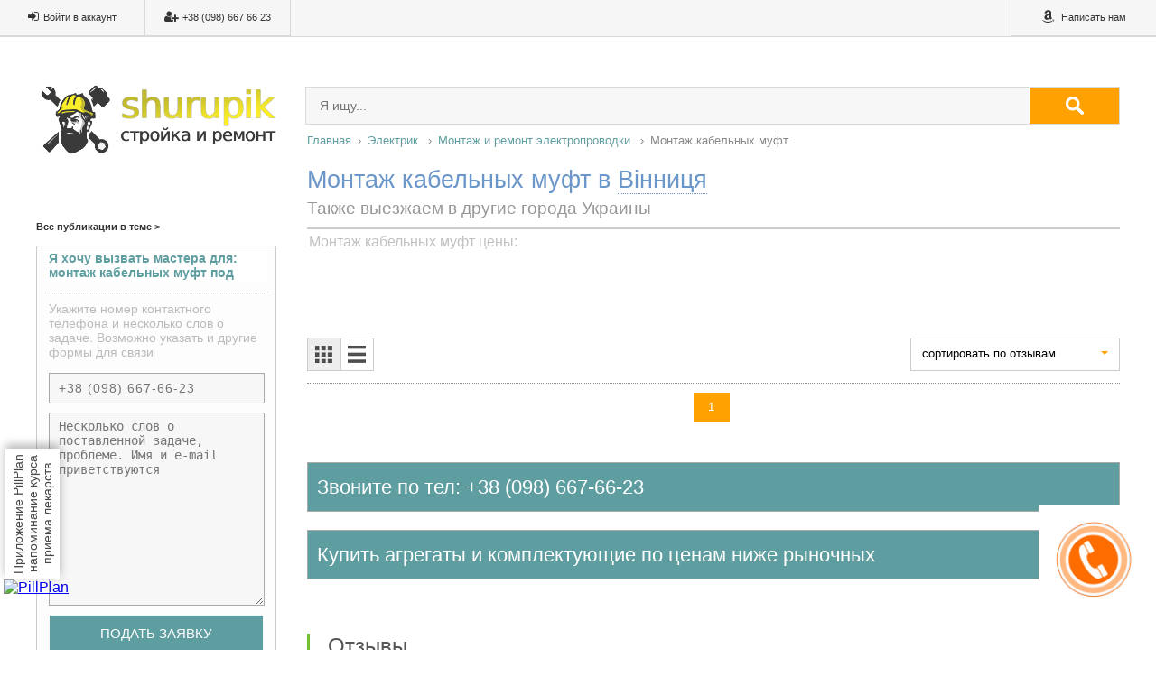

--- FILE ---
content_type: text/html; charset=utf-8
request_url: https://shurupik.com/montazh-kabelnyh-muft
body_size: 22537
content:


<!DOCTYPE html PUBLIC "-//W3C//DTD XHTML 1.0 Transitional//EN" "http://www.w3.org/TR/xhtml1/DTD/xhtml1-transitional.dtd">

<html xmlns="http://www.w3.org/1999/xhtml">
<head><title>
	🔧 Монтаж кабельных муфт Винница цена
</title><meta name="robots" content="index, follow" />
    <meta name="description" content="" />
    <link rel="canonical" href="https://shurupik.com/montazh-kabelnyh-muft" /><link href="Styles/css/gdesktop.css" type="text/css" rel="stylesheet" media="only screen and (min-width:950px)" /><link href="Styles/css/gtablet.css" type="text/css" rel="stylesheet" media="only screen and (min-width:550px) and (max-width:950px)" /><link href="Styles/css/gmobile.css" type="text/css" rel="stylesheet" media="only screen and (max-width:550px)" /><link href="Styles/css/Reklama.css" rel="stylesheet" type="text/css" /><link rel="stylesheet" type="text/css" href="https://maxcdn.bootstrapcdn.com/font-awesome/4.5.0/css/font-awesome.min.css" /><meta charset="utf-8" /><meta name="viewport" content="width=device-width, initial-scale=1.0" />
	<script type="text/javascript" src="jQuery/js/jquery.min.js"></script>
	<script type="text/javascript" src="jQuery/js/jquery.simplePagination.js"></script>
	<script src="jQuery/js/jquery.mCustomScrollbar.concat.min.js"></script>
	<link rel="stylesheet" href="Styles/css/jquery.mCustomScrollbar.css" />

    <script src="jQuery/js/jquery.easydropdown.js" type="text/javascript"></script>
	<link rel="stylesheet" type="text/css" href="Styles/css/easydropdown.css" />
	<script type="text/javascript" src="jQuery/js/carousel.js"></script>
	<script type="text/javascript" src="jQuery/js/list-grid script.js"></script>
    

    <!-- реклама-->
<script async src="https://pagead2.googlesyndication.com/pagead/js/adsbygoogle.js?client=ca-pub-2373110525807813"
     crossorigin="anonymous"></script>
</head>
<body>
    <form method="post" action="./montazh-kabelnyh-muft" onsubmit="javascript:return WebForm_OnSubmit();" id="form1">
<div class="aspNetHidden">
<input type="hidden" name="__EVENTTARGET" id="__EVENTTARGET" value="" />
<input type="hidden" name="__EVENTARGUMENT" id="__EVENTARGUMENT" value="" />
<input type="hidden" name="__LASTFOCUS" id="__LASTFOCUS" value="" />
<input type="hidden" name="__VIEWSTATE" id="__VIEWSTATE" value="/[base64]/0YDQvtCy0L7QtNC60Lg1aHR0cHM6Ly9zaHVydXBpay5jb20vbW9udGF6aC1pLXJlbW9udC1lbGVrdHJvcHJvdm9ka2k70JzQvtC90YLQsNC2INC4INGA0LXQvNC+0L3RgiDRjdC70LXQutGC0YDQvtC/0YDQvtCy0L7QtNC60LhkAgMPFgIeB1Zpc2libGVnFgICAQ8WAh8CZmQCBA9kFgICBA8WAh8CZmQCBQ8UKwACZGRkAgYPFgIfA2cWAgIBDxQrAAIPFgQfAWcfAmZkZGQCBw9kFgICAw8QZGQWAWZkAgkPFgIfA2hkAgsPFCsAAg8WBB8BZx8CAv////[base64]/0LvQuNGC0LrQuBIxOS4wMS4yMDI2IDY6NTE6MDgBMWQYBAUOQ29tbWVudHNfbHR2ZXcPZ2QFFUNoaWxkZUNhdGVnb3JpZXNfbHN0dw88KwAOAwhmDGYNAv////8PZAUMUHJpY2VzX2xzdHd2D2dkBSBCcmVhZENydW1wcyRCcmVhZENydW1wc19MaXN0Vmlldw8UKwAOZGRkZGRkZBQrAAJkZAICZGRkZgL/////D2T16YNN2Ee+CJLEjQhNsWoQxUGUjpkLZpZF8J5Vteydmw==" />
</div>

<script type="text/javascript">
//<![CDATA[
var theForm = document.forms['form1'];
if (!theForm) {
    theForm = document.form1;
}
function __doPostBack(eventTarget, eventArgument) {
    if (!theForm.onsubmit || (theForm.onsubmit() != false)) {
        theForm.__EVENTTARGET.value = eventTarget;
        theForm.__EVENTARGUMENT.value = eventArgument;
        theForm.submit();
    }
}
//]]>
</script>


<script src="/WebResource.axd?d=H7tbg-pV41Z0ZvQJrLyAdM4o5XcLeSCoX1OUl4TAQhvctBEyTAV9lnrH_BhQRYlLEtOAR2-qpLYHYyFHElUsiSyEFpO2ZmHjIBJmbb_GOKY1&amp;t=638901649900000000" type="text/javascript"></script>


<script src="/WebResource.axd?d=oNEB0tQJhKJ3FFtIteqDlDb46o3ZB3kqE_hOckNqZcb_u_wjmu6fgOBqAMvqdwghFe_v8IGkx6O_XfKOetcNFtdPGQ0J2gZLdnOZYH1E7-k1&amp;t=638901649900000000" type="text/javascript"></script>
<script type="text/javascript">
//<![CDATA[
function WebForm_OnSubmit() {
if (typeof(ValidatorOnSubmit) == "function" && ValidatorOnSubmit() == false) return false;
return true;
}
//]]>
</script>

<div class="aspNetHidden">

	<input type="hidden" name="__VIEWSTATEGENERATOR" id="__VIEWSTATEGENERATOR" value="A0DDA87A" />
	<input type="hidden" name="__EVENTVALIDATION" id="__EVENTVALIDATION" value="/wEdAAyWyI9GX7G3BsJFKNdryPC0I6DbU88YiYCD2hs6OAmM7ewNpqCIyURP8UVgpXkKMLcoUyNNZIR/Ea+sQhUV0pm1BjLKMSSsB6bCp2Nnc5neWjiKyivNK3qouUfCUQJWs6N6unIEuZEimIEjTjz8xEy6+/O1nO4JvtGcsyfFyZJ7uSprypOXtcw6g3x8Q4ZH93dkp4rpyTj5L/lJQ2erPFOY6hkiBEcokoCRcPaA5K/xXJhUhlYBN2ko8iJu9144jECDBKHG9wKGypFy8+QdGvztOQXnu8BzpQVMiEs36l9/Gw==" />
</div>
    								<!-- Start Header-->

									<!-- Блок входа и регистрации -->  


<link href="https://shurupik.com/Markets/css/form.css" rel="stylesheet" type="text/css" />



<!-- Global site tag (gtag.js) - Google Analytics -->
<script async src="https://www.googletagmanager.com/gtag/js?id=G-7VL5S5RR0Z"></script>
<script>
    window.dataLayer = window.dataLayer || [];
    function gtag() { dataLayer.push(arguments); }
    gtag('js', new Date());

    gtag('config', 'G-7VL5S5RR0Z');
</script>



<div id="h11">
	<div class="hrer"><a rel="nofollow" href="https://shurupik.com/authorize/login.html" title="Войти в личный кабинет"><span>Войти в 
        аккаунт</span></a></div>
	<div class="hreu"><a rel="nofollow" href="https://shurupik.com/authorize/registration.html" title="Регистрация на сервисе"><span>+38 (098) 667 66 23</span></a></div>
	<div class="hrek" id="kkkooorrr"><a rel="nofollow" href="https://shurupik.com/ourcontacts" title="Задать вопрос"><span>
        Написать нам</span></a></div>
</div>
<div>
    <link href="../Markets/css/form.css" rel="stylesheet" type="text/css" />
</div>

<div style="display:block; text-align:center; position:fixed; bottom:60px; left:4px; z-index:10000; cursor:pointer;">
    <div style="box-shadow: 0px 4px 10px rgba(0, 0, 0, 0.3); writing-mode: vertical-rl;transform: rotate(180deg);padding:6px;font-size:14px;color:#000;/* margin-bottom:4px; */margin-left: 2px;background-color:#ffffff;/* border:solid 1px #f0f0f0; */">
        <a style="text-decoration:none;color: #484848;" href="https://play.google.com/store/apps/details?id=com.goodok.pillplan">Приложение PillPlan<br>напоминание курса<br>приема лекарств</a>
    </div>
    <div>
        <a href="https://play.google.com/store/apps/details?id=com.goodok.pillplan">
            <img width="70px" src="https://kapitoly.com/Markets/Images/pillplan.png" alt="PillPlan">
        </a>
    </div>
</div>


<script type="text/javascript">
    function slyLink() {
        var istS = ' <a style="color:#333; text-decoration:none;" href="https://shurupik.com/">Вызов сантехника Винница</a>.'; // Слово должно находится в кавычках!
        var copyR = ''; // Слово должно находится в кавычках!
        var body_element = document.getElementsByTagName('body')[0];
        var choose;
        choose = window.getSelection();
        var text = choose.toString();
        var myLink = document.location.href;
        var authorLink = istS + ' ' + "Источник статьи <a style='color:#333; text-decoration:none;' href='" + myLink + "'>" + myLink + "</a> сантехник цена Винница." + copyR;
        var copytext = text.substr(0, text.length / 2) + authorLink + text.substr(text.length / 2, text.length) + " Источник статьи <a style='color:#333; text-decoration:none;' href='" + myLink + "'>" + myLink + "</a>";
        var addDiv = document.createElement('div');
        addDiv.style.position = 'absolute';
        addDiv.style.left = '-99999px';
        body_element.appendChild(addDiv);
        addDiv.innerHTML = copytext;
        choose.selectAllChildren(addDiv);
        window.setTimeout(function () {
            body_element.removeChild(addDiv);
        }, 0);
    }
    document.oncopy = slyLink;
</script>


<script type="text/javascript">
    function AddToBookmark(a) {
        var title = window.document.title; // запоминаем заголовок активной страницы/вкладки
        var url = window.document.location; // адрес тоже запоминаем

        if (window.sidebar) {  // такой объект есть только в Gecko 
            window.sidebar.addPanel(title, url, ""); // используем его метод добавления закладки
        }
        else if (typeof (opera) == "object") {  // есть объект opera?
            a.rel = "sidebar"; // добавлем закладку, смотрите вызов функции ниже
            a.title = title;
            a.url = url;
            return true;
        }
        else if (document.all) {  // ну значит это Internet Explorer
            window.external.AddFavorite(url, title); // используем соответсвующий метод
        }
        else {
            alert("Для добавления страницы в Избранное нажмите Ctrl+D"); // для всех остальных браузеров, в т.ч. Chrome
        }

        return false;
    }
</script>			

<div id="wrapper"> 
			                             			
<div id="header">
			
<div class="clear"></div>
									<!-- Блок лого и поиска -->
			<div id="h12">
            		<div id="logo"><a href="https://shurupik.com/" title="Вызов сантехника на дом" alt="Срочные Сантехнические работы"><img style="width:268px" src="images/logo5.gif"></a></div>	
				    

<div id="search">
	<div id="hs"><input name="SearchForm$search_txbx" type="text" id="SearchForm_search_txbx" placeholder="Я ищу..." /><input type="submit" name="SearchForm$Search_btn" value="" id="SearchForm_Search_btn" /></div>
</div>
                    <div class="clear"></div>		
                    
                    <!-- 2.1. Блок ссылок «Хлебные крошки»--> 			
					

      <div id="brcrumb">
        <ul class="nounder">
            <li class="brcr"><a href='https://shurupik.com/'>Главная</a></li>
            
                    <li class="brcr">
                        <a title='Электрик' href='https://shurupik.com/elektrik'>Электрик</a>
                    </li>
                
                    <li class="brcr">
                        <a title='Монтаж и ремонт электропроводки' href='https://shurupik.com/montazh-i-remont-elektroprovodki'>Монтаж и ремонт электропроводки</a>
                    </li>
                
                <li class="brcr_last">
                    Монтаж кабельных муфт
                </li>
          </ul>
      </div>
					
                    <div id="catname">
						<h1>Монтаж кабельных муфт в <span id="linkop" style="font-size:100%; color:#6a96ca; border-bottom:1px dotted #6a96ca;">Вінниця</span></h1>
                        
                        <div id="cityop">
							
								<div id="contop">
								<a class="regions" href="#">вся Украина</a>
								<div class="chbox"><label><input type="checkbox"/>Заявки из других регионов</label></div>
								<div class="citys"><input type="text" placeholder="Введите название города..."/></div>
								<div class="citylist">
									<ul class="nounder">
										<li><span><a href="#">Киев</a></span></li>
										<li><a href="#">Белая Церковь</a></li>
										<li><a href="#">Бровары</a></li>
                                        <li><a href="#">Борисполь</a></li>
                                        <li><a href="#">Бородянка</a></li>
                                        <li><a href="#">Боярка</a></li>
                                        <li><a href="#">Буча</a></li>
                                        <li><a href="#">Васильков</a></li>
                                        <li><a href="#">Вишневое</a></li>
                                        <li><a href="#">Вышгород</a></li>
                                        <li><a href="#">Ирпень</a></li>
                                        <li><a href="#">Кагарлых</a></li>
                                        <li><a href="#">Обухов</a></li>
                                        <li><a href="#">Славутич</a></li>
                                        <li><a href="#">Фастов</a></li>
									</ul>
									<ul class="nounder">
										<li><span><a href="#">Одесса</a></span></li>
									</ul>
									<ul class="nounder">
										<li><span><a href="#">Харьков</a></span></li>
									</ul>
                                    <ul class="nounder">
										<li><span><a href="#">Днепр (Днепропетровск)</a></span></li>
									</ul>
                                    <ul class="nounder">
										<li><span><a href="#">Полтава</a></span></li>
									</ul>
                                    <ul class="nounder">
										<li><span><a href="#">Запорожье</a></span></li>
									</ul>
                                    <ul class="nounder">
										<li><span><a href="#">Херсон</a></span></li>
									</ul>
                                    <ul class="nounder">
										<li><span><a href="#">Сумы</a></span></li>
									</ul>
                                    <ul class="nounder">
										<li><span><a href="#">Донецк</a></span></li>
									</ul>
                                    <ul class="nounder">
										<li><span><a href="#">Луганск</a></span></li>
									</ul>
                                    <ul class="nounder">
										<li><span><a href="#">Чернигов</a></span></li>
									</ul>
                                    <ul class="nounder">
										<li><span><a href="#">Ровно</a></span></li>
									</ul>
                                    <ul class="nounder">
										<li><span><a href="#">Черкассы</a></span></li>
									</ul>
                                    <ul class="nounder">
										<li><span><a href="#">Кировоград</a></span></li>
									</ul>
                                    <ul class="nounder">
										<li><span><a href="#">Николаев</a></span></li>
									</ul>
                                    <ul class="nounder">
										<li><span><a href="#">Винница</a></span></li>
									</ul>
                                    <ul class="nounder">
										<li><span><a href="#">Житомир</a></span></li>
									</ul>
                                    <ul class="nounder">
										<li><span><a href="#">Хмельницкий</a></span></li>
									</ul>
                                    <ul class="nounder">
										<li><span><a href="#">Тернополь</a></span></li>
									</ul>
                                    <ul class="nounder">
										<li><span><a href="#">Ивано-Франковск</a></span></li>
									</ul>
                                    <ul class="nounder">
										<li><span><a href="#">Львов</a></span></li>
									</ul>
                                    <ul class="nounder">
										<li><span><a href="#">Волынь</a></span></li>
									</ul>
                                    <ul class="nounder">
										<li><span><a href="#">Закарпатье</a></span></li>
									</ul>
								</div>	
								</div>
                        </div>
                    </div>
			    
            </div>

</div>
										   <!-- End Header-->
<div class="clear"></div>
									
									<!-- Start Content-->					
<div id="content">
									<!-- Left sidebar-->


    <div id="bcat">
        <div id="subcategoryblock">
        
                <ul class="listcat">
            
                </ul>
            
        <a id="allcatlist" href="#" tabindex="1">Все публикации в теме ></a>
        </div>
        <div id="paramethersblock">
		<div id="opback">
			<div id="optop">
				<span class="topic" style="color:#5f9ea0;">Я хочу вызвать мастера для: монтаж кабельных муфт под ключ</span>    
			</div>
			<div class="prdip">
		        <span class="topic" style="color:#bbb; font-weight:normal;">Укажите номер контактного телефона и несколько слов о задаче. Возможно указать и другие формы для связи</span>
                <div class="gendivimg" title="Вызов мастера для:">
                    <span id="RequiredFieldValidator1" style="color:#FF3300;font-size:11px;display:none;">*Введите номер телефона</span>
                    <input name="PhoneM_txbx" type="text" id="PhoneM_txbx" placeholder="+38 (098) 667-66-23" />
                    <textarea name="MoreInfoM_txbx" rows="2" cols="20" id="MoreInfoM_txbx" placeholder="Несколько слов о поставленной задаче, проблеме. Имя и e-mail приветствуются">
</textarea>
                    <input type="submit" name="SendInfo_btn" value="ПОДАТЬ ЗАЯВКУ" onclick="javascript:WebForm_DoPostBackWithOptions(new WebForm_PostBackOptions(&quot;SendInfo_btn&quot;, &quot;&quot;, true, &quot;sended&quot;, &quot;&quot;, false, false))" id="SendInfo_btn" /> 
                </div>
                
                <br />

            
            
                    <div class="otherdip">
                
                    </div>
                
            	
			
					
					
			

		</div>	
	    </div>


        <div class="rphoto" style="margin:30px 0px 40px 0px;">
        <span class="popt">Наша команда (мастера)</span>
            <br />
            <img class="masterphoto" src="https://shurupik.com/images/Alina.jpg" alt="Алина - оператор приема заявок, диспетчер" />
            <img class="masterphoto" src="https://shurupik.com/images/Vladimir2.jpg" alt="Владимир - муж на час - мастер по дому" />
            <img class="masterphoto" src="https://shurupik.com/images/Stas.jpg" alt="Стас - электрик по вызову" />
            <img class="masterphoto" src="https://shurupik.com/images/Sasha.jpg" alt="Александр - сантехник по вызову" />
            <img class="masterphoto" src="https://shurupik.com/images/Kirill.jpg" alt="Кирилл - Слесарь, плотник" />
            <img class="masterphoto" src="https://shurupik.com/images/Oleg.jpg" alt="Олег - установка бытовой техники" />
            <br />
            <br />
            <br />
            <br />
        </div>


	    <div class="tags">
			<span>Наши филлиалы в городах</span>
				<ul id="nounder">
	                <li>
	                <p><strong>Киев</strong>: Белая Церковь, Бровары, Борисполь, Фастов, Ирпень, Вишневое, Васильков, Боярка, Обухов, Буча, Вышгород, Славутич, Кагарлых, Бородянка и др.</p>
	                </li>
	                <li>
	                <p><strong>Одесса</strong>: Измаил, Ильичевск, Белгород-Днестровский, Котовск, Южное, Болград, Раздельная, Арциз, Кодыма, Вилково, Березовка, Овидиополь и др.</p>
	                </li>
	                <li>
	                <p><strong>Харьков</strong>: Лозовая, Изюм, Чугуев, Первомайский, Балаклея, Люботин, Красноград, Комсомольское, Волчанск, Мерефа, Высокий, Червоный Донец, Балаклея и др.</p>
	                </li>
	                <li>
	                <p><strong>Днепр (Днепропетровск)</strong>: Днепродзержинск, Кривой Рог, Никополь, Павлоград, Новомосковск, Марганец, Желтые Воды, Орджоникидзе, Синельниково, Терновка, Першотравенск, Вольногорск, Подгородное, Пятихатки, Верхнеднепровск, Широкое и др.</p>
	                </li>
	                <li>
	                <p><strong>Полтава</strong>: Гадяч, Комсомольск, Кременчуг, Лубны, Миргород, Глобино, Пирятин, Кобеляки, Хорол, Шишаки, Червонозаводское, Лохвица, Жовтневое, Новые Санжары, Карловка и др.</p>
	                </li>
	                <li>
	                <p><strong>Запорожье</strong>: Мелитополь, Бердянск, Энергодар, Токмак, Пологи, Днепрорудное, Вольнянск, Орехов, Гуляйполе, Васильевка, Каменка-Днепровская, Михайловка, Приморск, Константиновка, Акимовка, Веселое и др.</p>
	                </li>
	                <li>
	                <p><strong>Херсон</strong>: Новая Каховка, Цюрупинск, Геническ, Скадовск, Голая Пристань, Берислав, Таврийск, Новотроицкое, Новоалексеевка, Чиплинка, Белозерка, Каланчк, Великая Александровка, Горностаевка, Нововоронцовка, Берислав и др.</p>
	                </li>
	                <li>
	                <p><strong>Сумы</strong>: Конотоп, Шостка, Ахтырка, Ромны, Глухов, Лебедин, Кролевец, Тростянец, Белополье, Путивль, Бурынь, Краснополье, Ворожба, Середина-Буда, Воронеж, Свесса, Недригайлов, Степановка, Липовая Долина, Кролевец и др.</p>
	                </li>
	                <li>
	                <p><strong>Донецк</strong>: Авдеевка, Артемовск, Угледар, Горловка, Дебальцево, Дзержинск, Дкучаевск, Енакиево, Ждановка, Кировское, Константиновка, Краматорск, Красный Лимн, Макеевка, МАриуполь, Славянск, Торез, Харцызск, Шахтерск, Ясиноватая и др.</p>
	                </li>
	                <li>
	                <p><strong>Луганск</strong>: Алчевск, Северодонецк, Лисичнск, Карсный Луч, Стахнов, Свердловск, Рубежное, нтрацит, Ровеньки, Брянка, Краснодон, Первомайск, Кировск, Перевальск, Молодогвардейск, Попасная, Суходольск, Кременная, Сватово, Старобельск, Юбилейное, Счастье, Троицкое, Меловое, Новоайдар и др.</p>
	                </li>
	                <li>
	                <p><strong>Чернигов</strong>: Нежин, Прилуки, Черновцы, Бахмач, Новгород-Северский, Городня, Щорс, Ичня, Бобровица, Варва, Козелец, Десна, Репки, Остер, Талалаевка, Курень, Лосиновка, Короп и др.</p>
	                </li>
	                <li>
	                <p><strong>Ровно</strong>: Кузнецовск, Дубно, Костополь, Сарны, Здолбунов, Острог, Березно, Радивилов, Дубровица, Владимирец, Корец, Заречное, Рокитное, Гоща, Клесов, Степань и др.</p>
	                </li>
	                <li>
	                <p><strong>Черкассы</strong>: Умань, Смела, Золотоноша, Канев, Корсунь-Шевченковский, Звенигородка, Шпола, Ватутино, Городище, Тальное, Жашков, Каменка, Христиновка, Чигирин, Монастырище, Лысянка, Маньковка, Чернобай, Драбов и др.</p>
	                </li>
	                <li>
	                <p><strong>Кировоград</strong>: Александрия, Светловодск, Знаменка, Долинская, Новоукраинка, Гайворон, Новомиргород, Малая Виска, Бобринец, Смолино, Помошная, Александровка, Новое, Власовка, Петрово, Новая Прага, Новоархангельск, Голованевск, Ульяновка и др.</p>
	                </li>
	                <li>
	                <p><strong>Николаев</strong>: Первомайск, Южноукраинск, Вознесенск, Новый Буг, Очаков, Снигиревка, Баштанка, Новая Одесса, Врадиевка, Кривое Озеро, Казанка, Свалява, Арбузинка, Александровка, Братское и др.</p>
	                </li>
	                <li>
	                <p><strong>Винница</strong>: Жмеринка, Хмельник, Ладыжин, Калиновка, Бар, Тульчин, Бершадь, Гнивань, Немиров, Ильинцы, Турбов, Шаргород, Песчанка, чечельник, Мурованые Куриловцы, Оратов, Литин, Ямполь, Погребище, Стрижавка, Крыжополь, Липовец, Ладыжин, Могилев-Подольский, Гайсин, Казатин (Козятин) и др.</p>
	                </li>
	                <li>
	                <p><strong>Житомир</strong>: Бердичев, Коростень, Новоград-Волынский, Малин, Коростышев, Овруч, Радомышль, Барановка, Олевск, Черняхов, Андрушевка, Володарск-Волынский, Романов, Иршанск, Емильчино, Озерное, Попельня, Чуднов, Новая Боровая, Народичи, Червоноармейск, Черняхов, Марьяновка, Довбыш и др.</p>
	                </li>
	                <li>
	                <p><strong>Хмельницкий</strong>: Каменец-Подольский, Шепетовка, Нетешин, Славута, Староконстантинов, Полонное, Красилов, Волочиск, Изяслав, Городок, Дунаевцы, Летичев, Деражня, Ярмолинцы, Понинка, Теофиполь, Виньковцы, Старая Синява, Белогорье, Чемеровцы и др.</p>
	                </li>
	                <li>
	                <p><strong>Тернополь</strong>: Чортков, Кременец, Бережаны, Збараж, Теребовля, Бучач, Борщев, Залещики, Козова, Лановцы, Подволочиск, Почаев, Великая Березовица, Гусятин, Хворостков, Копычинцы, Зборов, Монастыриска и др.</p>
	                </li>
	                <li>
	                <p><strong>Ивано-Франковск</strong>: Калуш, Коломыя, Надворная, Долина, Бурштын, Перегинское, Болехов, Снятин, Тысменица, Городенка, Тлумач, Косов, Делятин, Яремче, Рогатин, Ланчин, Богородчаны и др.</p>
	                </li>
	                <li>
	                <p><strong>Львов</strong>: Дрогобыч, Червоноград, Стрый, Самбор, Борислав, Новояворовск, Трускавец, Новый Роздол, Золочев, Броды, Сокаль, Стебник, Винники, Городок, Николаев, Жолква, Яворов, Сосновка, Жидачов, Каменка-Бугская, Дубляны и др.</p>
	                </li>
	                <li>
	                <p><strong>Волынская область</strong>: Луцк, Ковель, Нововолынск, Владимир-Волынский, Киверцы, Рожище, Каменец-Каширский, Маневичи, Любомль, Ратно, Горохов, Иваничи, Цумань, Любешов, Турийск, Шацк, Старая Выжевка и др.</p>
	                </li>
	                <li>
	                <p><strong>Закарпатская область</strong>: Ужгород, Мукачево, Хуст, Виноградов, Берегово, Свалява, Рахов, Дубовое, Межгорье, Королево, Великий Бычков, Иршава, Тячев, Чоп, Солотвино, Буштыно, Ясиня, Вышково и др.</p>
	                </li>
                </ul>

		</div>	
        </div>
    </div>
                                    <!-- General block -->
	<div id="bgen">
        <div class="anotherplaces">Также выезжаем в другие города Украины</div>
		<div id="podcat">
        <h2 style="color: #c1c1c1; font-weight: 100; font-size: 100%; padding-left: 2px;">Монтаж кабельных муфт цены:</h2>

        <div class="categorypricesblock">
            
        </div>
        
        <div id="subcategoriesblock" style="clear:both">
			<ul class="podcat_img">
            
			</ul>
        </div>
        <div id="productsblock">

        

            
            <div id="karusel" class="carousel shadow" style="display:block;">
                
            </div>
            
            
                       
            
            
            
            
            
            
            
            
            
            
            
            
            
               
    <div id="itemprod">
		<div id="itsort">
			<div id="view">
				<span class="list-style-buttons">
					<a href="#" id="gridview" class="switcher active"><img src="images/grid_act.png" alt="Grid"/></a>
					<a href="#" id="listview" class="switcher"><img src="images/list.png" alt="List"/></a>
				</span>
			</div>
			<div id="sort">
				
                <select name="DropDownListSort" onchange="javascript:setTimeout(&#39;__doPostBack(\&#39;DropDownListSort\&#39;,\&#39;\&#39;)&#39;, 0)" id="DropDownListSort" class="dropdown">
	<option selected="selected" value="cортировать по отзывам">cортировать по отзывам</option>
	<option value="сортировать по просмотрам">сортировать по просмотрам</option>
	<option value="Ранние публикации">Ранние публикации</option>

</select>
			</div>			
		</div>


        

    
    

    </div>									
        </div>
        <div class="clear"></div>
        
			<div id="pagin"><div id="compact-pagination" class="pagination compact-theme simple-pagination">
                
                <span class="current" title="Текущая страница товаров" style="border-left:0px solid #f6f6f6;margin-left:0px;">1</span>
                
            </div></div>	
    </div>
		    <div id="bcatext">
                
			    
                <a style="text-decoration:none;" href="tel:+380986676623"><p style="border: solid 1px #aaa; background-color: #5f9ea0; padding: 10px; font-size: 140%; color: white;">Звоните по тел: +38 (098) 667-66-23</p></a>
                <p style="border: solid 1px #aaa; background-color: #5f9ea0; padding: 10px; font-size: 140%; color: white;">Купить агрегаты и комплектующие по ценам ниже рыночных</p>
                
                <h2> отзывы</h2>
                <p style="border-bottom:solid 1px #bbb;">&nbsp;</p>
                <div id="commontext">
                    <h2>Интересно:</h2>

                    <p>Теги: Недорого заказать в Виннице Монтаж кабельных муфт цена срочно круглосуточно, прайс-лист, монтаж, сборка, демонтаж, установка, крепление, сервис, вызов мастер, профессионально, качественно, быстро, ремонт, реставрация, снятие, замена, повесить, подключение, отключение, настройка, инсталяция, навес, регулировка.</p>
                    <p>Вызов мастера: если вам нужна консультация опытного специалиста, звоните нам мы бесплатно проконсультируем и подскажем как решить ваш вопрос быстро и с наименьшими финансовыми затратами, где купить тот, или иной агрегат, запчасти, расходники, как безопасно пользоваться техникой и что предпринять для продления срока ее службы.</p>
                    <p>Под ключ Монтаж кабельных муфт куда звонить чтоб вызвать мастера: +38 (098) 667-66-23</p>
                    <p>Стоимость Цены на Монтаж кабельных муфт Винница: реставрация, ремонт, перетяжка, стяжка, отремонтировать, отреставрировать, перетянуть.</p>
                    <p>Купить  Монтаж кабельных муфт в Украине</p>
                    <ul>
	                <li>др.</li>
                </ul>
			    
                </div>
            </div>




            <div id="conrecall">
	<span class="conpodz" style="display:block;">Комментарии работ, ссылки на которые блоками размещены вверху страницы</span>
	<ul>
        
				
	</ul>
    <div style="font-size:85%; font-style:italic;">
        <p>&nbsp;</p>
        <p>Теги: Срочно и недорого заказать в Виннице  цена круглосуточно, прайс-лист, монтаж, сборка, демонтаж, установка, крепление, сервис, мастер  цена Винница, профессионально, качественно, быстро, ремонт, реставрация, снятие, замена, повесить, подключение, отключение, настройка, инсталяция, навес, регулировка.</p>
        <ul id="nounder">
	                <li>
	                <p><strong>Монтаж кабельных муфт Киев</strong>: Белая Церковь, Бровары, Борисполь, Фастов, Ирпень, Вишневое, Васильков, Боярка, Обухов, Буча, Вышгород, Славутич, Кагарлых, Бородянка и др.</p>
	                </li>
	                <li>
	                <p><strong>Монтаж кабельных муфт Одесса</strong>: Измаил, Ильичевск, Белгород-Днестровский, Котовск, Южное, Болград, Раздельная, Арциз, Кодыма, Вилково, Березовка, Овидиополь и др.</p>
	                </li>
	                <li>
	                <p><strong>Монтаж кабельных муфт Харьков</strong>: Лозовая, Изюм, Чугуев, Первомайский, Балаклея, Люботин, Красноград, Комсомольское, Волчанск, Мерефа, Высокий, Червоный Донец, Балаклея и др.</p>
	                </li>
	                <li>
	                <p><strong>Монтаж кабельных муфт Днепр (Днепропетровск)</strong>: Днепродзержинск, Кривой Рог, Никополь, Павлоград, Новомосковск, Марганец, Желтые Воды, Орджоникидзе, Синельниково, Терновка, Першотравенск, Вольногорск, Подгородное, Пятихатки, Верхнеднепровск, Широкое и др.</p>
	                </li>
	                <li>
	                <p><strong>Монтаж кабельных муфт Полтава</strong>: Гадяч, Комсомольск, Кременчуг, Лубны, Миргород, Глобино, Пирятин, Кобеляки, Хорол, Шишаки, Червонозаводское, Лохвица, Жовтневое, Новые Санжары, Карловка и др.</p>
	                </li>
	                <li>
	                <p><strong>Монтаж кабельных муфт Запорожье</strong>: Мелитополь, Бердянск, Энергодар, Токмак, Пологи, Днепрорудное, Вольнянск, Орехов, Гуляйполе, Васильевка, Каменка-Днепровская, Михайловка, Приморск, Константиновка, Акимовка, Веселое и др.</p>
	                </li>
	                <li>
	                <p><strong>Монтаж кабельных муфт Херсон</strong>: Новая Каховка, Цюрупинск, Геническ, Скадовск, Голая Пристань, Берислав, Таврийск, Новотроицкое, Новоалексеевка, Чиплинка, Белозерка, Каланчк, Великая Александровка, Горностаевка, Нововоронцовка, Берислав и др.</p>
	                </li>
	                <li>
	                <p><strong>Монтаж кабельных муфт Сумы</strong>: Конотоп, Шостка, Ахтырка, Ромны, Глухов, Лебедин, Кролевец, Тростянец, Белополье, Путивль, Бурынь, Краснополье, Ворожба, Середина-Буда, Воронеж, Свесса, Недригайлов, Степановка, Липовая Долина, Кролевец и др.</p>
	                </li>
	                <li>
	                <p><strong>Монтаж кабельных муфт Донецк</strong>: Авдеевка, Артемовск, Угледар, Горловка, Дебальцево, Дзержинск, Дкучаевск, Енакиево, Ждановка, Кировское, Константиновка, Краматорск, Красный Лимн, Макеевка, МАриуполь, Славянск, Торез, Харцызск, Шахтерск, Ясиноватая и др.</p>
	                </li>
	                <li>
	                <p><strong>Монтаж кабельных муфт Луганск</strong>: Алчевск, Северодонецк, Лисичнск, Карсный Луч, Стахнов, Свердловск, Рубежное, нтрацит, Ровеньки, Брянка, Краснодон, Первомайск, Кировск, Перевальск, Молодогвардейск, Попасная, Суходольск, Кременная, Сватово, Старобельск, Юбилейное, Счастье, Троицкое, Меловое, Новоайдар и др.</p>
	                </li>
	                <li>
	                <p><strong>Монтаж кабельных муфт Чернигов</strong>: Нежин, Прилуки, Черновцы, Бахмач, Новгород-Северский, Городня, Щорс, Ичня, Бобровица, Варва, Козелец, Десна, Репки, Остер, Талалаевка, Курень, Лосиновка, Короп и др.</p>
	                </li>
	                <li>
	                <p><strong>Монтаж кабельных муфт Ровно</strong>: Кузнецовск, Дубно, Костополь, Сарны, Здолбунов, Острог, Березно, Радивилов, Дубровица, Владимирец, Корец, Заречное, Рокитное, Гоща, Клесов, Степань и др.</p>
	                </li>
	                <li>
	                <p><strong>Монтаж кабельных муфт Черкассы</strong>: Умань, Смела, Золотоноша, Канев, Корсунь-Шевченковский, Звенигородка, Шпола, Ватутино, Городище, Тальное, Жашков, Каменка, Христиновка, Чигирин, Монастырище, Лысянка, Маньковка, Чернобай, Драбов и др.</p>
	                </li>
	                <li>
	                <p><strong>Монтаж кабельных муфт Кировоград</strong>: Александрия, Светловодск, Знаменка, Долинская, Новоукраинка, Гайворон, Новомиргород, Малая Виска, Бобринец, Смолино, Помошная, Александровка, Новое, Власовка, Петрово, Новая Прага, Новоархангельск, Голованевск, Ульяновка и др.</p>
	                </li>
	                <li>
	                <p><strong>Монтаж кабельных муфт Николаев</strong>: Первомайск, Южноукраинск, Вознесенск, Новый Буг, Очаков, Снигиревка, Баштанка, Новая Одесса, Врадиевка, Кривое Озеро, Казанка, Свалява, Арбузинка, Александровка, Братское и др.</p>
	                </li>
	                <li>
	                <p><strong>Монтаж кабельных муфт Винница</strong>: Жмеринка, Хмельник, Ладыжин, Калиновка, Бар, Тульчин, Бершадь, Гнивань, Немиров, Ильинцы, Турбов, Шаргород, Песчанка, чечельник, Мурованые Куриловцы, Оратов, Литин, Ямполь, Погребище, Стрижавка, Крыжополь, Липовец, Ладыжин, Могилев-Подольский, Гайсин, Казатин (Козятин) и др.</p>
	                </li>
	                <li>
	                <p><strong>Монтаж кабельных муфт Житомир</strong>: Бердичев, Коростень, Новоград-Волынский, Малин, Коростышев, Овруч, Радомышль, Барановка, Олевск, Черняхов, Андрушевка, Володарск-Волынский, Романов, Иршанск, Емильчино, Озерное, Попельня, Чуднов, Новая Боровая, Народичи, Червоноармейск, Черняхов, Марьяновка, Довбыш и др.</p>
	                </li>
	                <li>
	                <p><strong>Монтаж кабельных муфт Хмельницкий</strong>: Каменец-Подольский, Шепетовка, Нетешин, Славута, Староконстантинов, Полонное, Красилов, Волочиск, Изяслав, Городок, Дунаевцы, Летичев, Деражня, Ярмолинцы, Понинка, Теофиполь, Виньковцы, Старая Синява, Белогорье, Чемеровцы и др.</p>
	                </li>
	                <li>
	                <p><strong>Монтаж кабельных муфт Тернополь</strong>: Чортков, Кременец, Бережаны, Збараж, Теребовля, Бучач, Борщев, Залещики, Козова, Лановцы, Подволочиск, Почаев, Великая Березовица, Гусятин, Хворостков, Копычинцы, Зборов, Монастыриска и др.</p>
	                </li>
	                <li>
	                <p><strong>Монтаж кабельных муфт Ивано-Франковск</strong>: Калуш, Коломыя, Надворная, Долина, Бурштын, Перегинское, Болехов, Снятин, Тысменица, Городенка, Тлумач, Косов, Делятин, Яремче, Рогатин, Ланчин, Богородчаны и др.</p>
	                </li>
	                <li>
	                <p><strong>Монтаж кабельных муфт Львов</strong>: Дрогобыч, Червоноград, Стрый, Самбор, Борислав, Новояворовск, Трускавец, Новый Роздол, Золочев, Броды, Сокаль, Стебник, Винники, Городок, Николаев, Жолква, Яворов, Сосновка, Жидачов, Каменка-Бугская, Дубляны и др.</p>
	                </li>
	                <li>
	                <p><strong>Монтаж кабельных муфт Волынская область</strong>: Луцк, Ковель, Нововолынск, Владимир-Волынский, Киверцы, Рожище, Каменец-Каширский, Маневичи, Любомль, Ратно, Горохов, Иваничи, Цумань, Любешов, Турийск, Шацк, Старая Выжевка и др.</p>
	                </li>
	                <li>
	                <p><strong>Монтаж кабельных муфт Закарпатская область</strong>: Ужгород, Мукачево, Хуст, Виноградов, Берегово, Свалява, Рахов, Дубовое, Межгорье, Королево, Великий Бычков, Иршава, Тячев, Чоп, Солотвино, Буштыно, Ясиня, Вышково и др.</p>
	                </li>
                </ul>
        <p><strong>Вызов мастера</strong>: если вам нужна консультация опытного специалиста, вызвать мастера, звоните нам мы бесплатно проконсультируем и подскажем как решить ваш вопрос быстро и с наименьшими финансовыми затратами, где купить тот, или иной агрегат, запчасти, расходники, как безопасно пользоваться техникой и что предпринять для продления срока ее службы.</p>
        <p>&nbsp;</p>
        <p>Под ключ  куда звонить: +38 (098) 667-66-23</p>
        <p>&nbsp;</p>
        <p>Стоимость Цены на  Винница</p>
    </div>
</div> 






	    </div>
    <div class="clear">
    </div>
        
</div>   
                                    <!-- End Content-->
<div class="clear"></div>
                                                
    
</div>
									<!-- Start Footer--> 
                                    

<div id="footer">
	<span class="cprt">© 2009-2023 - shurupik.com - все права защищены</span>
    
    <span class="cprt"><a href="https://shurupik.com/ourcontacts">Написать нам</a> | <a href="https://shurupik.com/vakancia-santehnik">Вакансии сантехник</a></span>
    <p>&nbsp;</p>
    <span class="cprt"><a href="https://shurupik.com/sitemap.html">Карта сайта</a> | <a href="https://kapitoly.com/">Заказать контент для сайта</a></span>

        <div style="position:fixed; bottom:40px; right:10px; z-index:9999999;">
          <a title="Позвонить для заказа" href="tel:+380986676623">
            <img src="https://shurupik.com/img/BruisedOblongGroundhog-size_restricted.gif" style="width:120px" />
          </a>
        </div>
   
        <!-- begin of Top100 code -->

<!-- end of Top100 code -->

<!-- begin of Google Analytics code -->

<!-- end of Google Analytics code -->




 
</div>



<div style="display:none;" id="ZAKAZMASTERA" onclick="ShowZAKAZ()">
    <img src="../../img/ZAKAZ.jpg" /> 
</div>

<div id="zakaz-master-fields" style="display:none;">
    <input name="FooterBlock$Phone_txbx" type="tel" id="FooterBlock_Phone_txbx" placeholder="Ваш номер телефона" />
    <input type="submit" name="FooterBlock$subbmmit" value=">" id="subbmmit" />
</div>





<!-- Виджет -->
<!-- Что бы включить виджет в работу, следует запись <div class="outerb" style="display: none;"> заменить на <div class="outerb">-->
<div class="outerb">
 <div class="tttogle"><div style="float:left;">СЕГОДНЯ: 6</div> &nbsp; &nbsp; &nbsp; &nbsp; &nbsp; &nbsp; &nbsp; &nbsp; &nbsp;<span style="color:#f6f6f6;">&#8648; &nbsp; открыть &nbsp; &#8648;</span></div>
 <div id="spoiler_body" style="display: none;">

        
            <div id="rr">
            <div id="content_1" class="content1"> 
            
                <div class="catlist">
                    <a href='https://shurupik.com/plitochnye-raboty'><img class="imgfolder" src='https://shurupik.com/Administration/1420/icon/icon.jpg' width="65px" style="max-height:50px;" /> </a>
                    <div class="foldernav">
                        <div>
                            <a class="prodname" href='https://shurupik.com/plitochnye-raboty'>
                                Укладка плитки
                            </a>        
                            <div class="createdate"><nobr>19.01.2026 11:43:33</nobr></div>
                            <div class="vsegoorders">Статус 1: на рассмотрении</div>
                        </div>
                    </div>
                </div>
                
            
                <div class="catlist">
                    <a href='https://shurupik.com/remont-kvartir'><img class="imgfolder" src='https://shurupik.com/Markets/UserMarkets/santehnik/img/catalog/prod/1050/main/future-bedroom_994jpg_994pagespeed_994ce_9945sox75Jqmq_994jpg.jpg' width="65px" style="max-height:50px;" /> </a>
                    <div class="foldernav">
                        <div>
                            <a class="prodname" href='https://shurupik.com/remont-kvartir'>
                                Капитальный ремонт квартиры
                            </a>        
                            <div class="createdate"><nobr>19.01.2026 11:36:06</nobr></div>
                            <div class="vsegoorders">Статус 1: на рассмотрении</div>
                        </div>
                    </div>
                </div>
                
            
                <div class="catlist">
                    <a href='https://shurupik.com/ustanovka-bojlera'><img class="imgfolder" src='https://shurupik.com/Administration/8/icon/icon.jpg' width="65px" style="max-height:50px;" /> </a>
                    <div class="foldernav">
                        <div>
                            <a class="prodname" href='https://shurupik.com/ustanovka-bojlera'>
                                Установка бойлера
                            </a>        
                            <div class="createdate"><nobr>19.01.2026 9:42:04</nobr></div>
                            <div class="vsegoorders">Статус 1: на рассмотрении</div>
                        </div>
                    </div>
                </div>
                
            
                <div class="catlist">
                    <a href='https://shurupik.com/plitochnye-raboty'><img class="imgfolder" src='https://shurupik.com/Administration/1420/icon/icon.jpg' width="65px" style="max-height:50px;" /> </a>
                    <div class="foldernav">
                        <div>
                            <a class="prodname" href='https://shurupik.com/plitochnye-raboty'>
                                Укладка плитки
                            </a>        
                            <div class="createdate"><nobr>19.01.2026 8:39:42</nobr></div>
                            <div class="vsegoorders">Статус 1: на рассмотрении</div>
                        </div>
                    </div>
                </div>
                
            
                <div class="catlist">
                    <a href='https://shurupik.com/ustanovka-i-zamena-filtrov-dlya-vody'><img class="imgfolder" src='https://shurupik.com/Administration/111/icon/icon.jpg' width="65px" style="max-height:50px;" /> </a>
                    <div class="foldernav">
                        <div>
                            <a class="prodname" href='https://shurupik.com/ustanovka-i-zamena-filtrov-dlya-vody'>
                                Установка фильтров воды
                            </a>        
                            <div class="createdate"><nobr>19.01.2026 7:51:36</nobr></div>
                            <div class="vsegoorders">Статус 1: на рассмотрении</div>
                        </div>
                    </div>
                </div>
                
            
                <div class="catlist">
                    <a href='https://shurupik.com/plitochnye-raboty'><img class="imgfolder" src='https://shurupik.com/Administration/1420/icon/icon.jpg' width="65px" style="max-height:50px;" /> </a>
                    <div class="foldernav">
                        <div>
                            <a class="prodname" href='https://shurupik.com/plitochnye-raboty'>
                                Укладка плитки
                            </a>        
                            <div class="createdate"><nobr>19.01.2026 6:51:08</nobr></div>
                            <div class="vsegoorders">Статус 1: на рассмотрении</div>
                        </div>
                    </div>
                </div>
                
            
                </div>
                </div>                  
                         
            
        <div id="fffooottt">.</div>
        
 </div>
 </div>
  
    <link href="https://shurupik.com/Markets/css/jquery.mCustomScrollbar.css" rel="stylesheet" type="text/css" />
 <script type="text/javascript">
     $(document).ready(function () {
         $('.tttogle').click(function () {
             $('#spoiler_body').toggle('normal');
             return false;
         });
     });
     function ShowServices(element) {
         s_el = document.getElementById(element);
         s_el.style.display = 'none';
     }

     function ShowZAKAZ() {
         so_el = document.getElementById("zakaz-master-fields");
         
         if(so_el.style.display == 'none')
            so_el.style.display = 'block';
         else
         so_el.style.display = 'none';
     }
</script>













       
									<!-- End Footer-->  


									<!-- Пагинация http://flaviusmatis.github.io/simplePagination.js/#page-26 -->			


									<!-- Выпадающий список -->
<script>
    $(document).ready(function () {
        $('#linkop').click(function (e) {
            $(this).toggleClass('active');
            $('#contop').toggle();

            e.stopPropagation();
        });

        $('#contop').click(function (e) {
            e.stopPropagation();
        });

        $('body').click(function () {
            var link = $('#linkop');
            if (link.hasClass('active')) {
                link.click();
            }
        });
    });
</script>
						<!-- Скролл -->
<script>
    (function ($) {
        $(window).load(function () {

            $(".citylist").mCustomScrollbar({
                theme: "dark"
            });

        });
    })(jQuery);
</script>
                        <!-- Спойлер -->
<script type="text/javascript">
    $(function () {
        $('.spoiler > .heading').click(function () {
            $(this).parent().toggleClass('open');
        });
    });
</script>



<script type="text/javascript">
//<![CDATA[
var Page_Validators =  new Array(document.getElementById("RequiredFieldValidator1"));
//]]>
</script>

<script type="text/javascript">
//<![CDATA[
var RequiredFieldValidator1 = document.all ? document.all["RequiredFieldValidator1"] : document.getElementById("RequiredFieldValidator1");
RequiredFieldValidator1.controltovalidate = "PhoneM_txbx";
RequiredFieldValidator1.errormessage = "RequiredFieldValidator";
RequiredFieldValidator1.display = "Dynamic";
RequiredFieldValidator1.validationGroup = "sended";
RequiredFieldValidator1.evaluationfunction = "RequiredFieldValidatorEvaluateIsValid";
RequiredFieldValidator1.initialvalue = "";
//]]>
</script>


<script type="text/javascript">
//<![CDATA[

var Page_ValidationActive = false;
if (typeof(ValidatorOnLoad) == "function") {
    ValidatorOnLoad();
}

function ValidatorOnSubmit() {
    if (Page_ValidationActive) {
        return ValidatorCommonOnSubmit();
    }
    else {
        return true;
    }
}
        //]]>
</script>
</form>
</body>
</html>


--- FILE ---
content_type: text/html; charset=utf-8
request_url: https://www.google.com/recaptcha/api2/aframe
body_size: 269
content:
<!DOCTYPE HTML><html><head><meta http-equiv="content-type" content="text/html; charset=UTF-8"></head><body><script nonce="46_pa-qNMRgI1TAVCTnqjQ">/** Anti-fraud and anti-abuse applications only. See google.com/recaptcha */ try{var clients={'sodar':'https://pagead2.googlesyndication.com/pagead/sodar?'};window.addEventListener("message",function(a){try{if(a.source===window.parent){var b=JSON.parse(a.data);var c=clients[b['id']];if(c){var d=document.createElement('img');d.src=c+b['params']+'&rc='+(localStorage.getItem("rc::a")?sessionStorage.getItem("rc::b"):"");window.document.body.appendChild(d);sessionStorage.setItem("rc::e",parseInt(sessionStorage.getItem("rc::e")||0)+1);localStorage.setItem("rc::h",'1768820798453');}}}catch(b){}});window.parent.postMessage("_grecaptcha_ready", "*");}catch(b){}</script></body></html>

--- FILE ---
content_type: text/css
request_url: https://shurupik.com/Styles/css/gdesktop.css
body_size: 13684
content:
html, body, div, span, applet, object, iframe,
h1, h2, h3, h4, h5, h6, p, blockquote, pre,
a, abbr, acronym, address, big, cite, code,
del, dfn, em, font, img, ins, kbd, q, s, samp,
small, strike, strong, sub, sup, tt, var,
b, u, i, center,
dl, dt, dd, ol, ul, li,
fieldset, form, label, legend,
table, caption, tbody, tfoot, thead, tr, th, td {
margin: 0;
padding: 0;
border: 0;
outline: 0;
font-size: 100%;
background: transparent;
}
html, body{
	height: 100%;
	font-family:Verdana, Tahoma, sans-serif;
	color:#333;
}
#wrapper{
	border:0px solid yellow;
	margin:0 auto;
	height:auto;
	max-width:1200px;
	width:100%;
}
					  /*Start Header*/
#header{
	outline:0px solid yellow;
	height:auto;
	}
					/*Блок входа и регистрации*/					
#h11{
	outline:0px solid gray;
	height:40px;
	width:100%;
	border-bottom:1px solid #d9d9d9;
	background-color:#f6f6f6;
}
.hrer, .hreu{
	outline:0px solid gray;
	float:left;
	height:100%;
	width:160px;
	margin-right:1px;
	}
	
.hrer a, .hreu a, .hrek a{
	font-size:70%;
	text-decoration:none;
	display:inline-block;
	cursor:pointer;
	height:39px;
	width:100%;
	outline:1px solid #d9d9d9;
	color:#333;
	line-height:36px;
	text-align:center;
	transition:all 0.1s ease-in;
}
.hrer a:hover, .hreu a:hover, .hrek a:hover{
	background-color:#ffa201;
	color:#fff;
}
.hrek{
	display:block;
	height:100%;
	width:160px;
	float:right;
}
.hrer a:before{
	font-family:FontAwesome;
	content:"\f090";
	font-size:120%;
	margin-right:5px;
}
.hreu a:before{
	font-family:FontAwesome;
	content:"\f234";
	font-size:120%;
	margin-right:5px;
}
.hrek a:before{
	font-family:FontAwesome;
	content:"\f270";
	font-size:120%;
	margin-right:5px;
}

									/*Блок лого и поиска*/
#h12{
	outline:0px solid blue;
	width:100%;
	min-height:160px;
	display:block;
	float:left;
}
#logo{
	display:block;
	float:left;
	width:auto;
	height:auto;
	position:absolute;
}
#logo a{
	outline:0px solid red;
	height:auto;
	display:block;
	margin-top:45px;
}
#h12 img{
	/*box-shadow:0 0 5px rgba(0,0,0,0.5);*/
	width:auto;
	float:left;
	
}
#search{
	outline:0px solid yellow;
	display:block;
	text-align:justify;
	width:75%;
	height:auto;
	float:right;
}
#hs{
	outline:0px solid yellow;
	display:inline-block;
	float:right;
	border:1px solid #d9d9d9; 
	width:100%;
	height:40px;
	margin-top:55px;
}
#hs input[type="submit"]{
	width:11%;
	height:40px;
	cursor:pointer;
	border: none;
	background-color:#ffa201;
	background-image:url('../../images/search.png');
	background-repeat: no-repeat;
	background-position: 50% 50%;
	float:right; 
	}
#hs input[type="text"]{
	width:87%;
	height:38px;
	line-height:36px; 
    font-size:120%;
    padding-left:15px;
	font-size:90%;
	border:none;
	background-color:#f7f7f7;
}
#brcrumb{
	outline:0px solid red;
	Width:75%;
	display:block;
	float:right;
	padding:10px 0;
}
.brcr, .brcr_last{
	display:block;
	float:left;
	font-size:80%;
	color:#888;
}
.brcr:after{
	content:"\203a";
	margin:0 7px;
}
.brcr a{
	color:blue;
	padding-left:0;
	text-decoration:none;
	color:#5f9ea0;
}
.brcr a:hover{
	text-decoration:underline;
}
										/* Regions */
#catname{
	Width:75%;
	display:block;
	float:right;
	padding:10px 0 15px 0;
}
#catname h1{
	font-size:170%;
	font-weight:normal;
	display:block;
	float:left;
	padding-right:10px;
	color:#6a96ca;
}

#podcat #h2{
	font-size:140%;
	font-weight:normal !important;
	display:block;
	float:left;
	padding-bottom:30px;
    margin-top:-3px;
	color:#676767;
}

#cityop{
	float:left;
}
#linkop{
	font-size:170%;
	font-weight:normal;
	color:blue;
	border-bottom:1px dotted blue;
	cursor:pointer;
	position:relative;
	z-index:1;
}
#contop{
	outline:0px solid green;
	display:none;
	width:200px;
	height:auto;
	background-color:#fff;
	position:absolute;
	margin:-35px 0 0 -30px;
	z-index:5;
	box-shadow:0 0 5px rgba(0,0,0,0.5);
	padding:5px 5px 5px 10px;
}
.citylist{
	height:300px;
	width:100%;
	overflow-y:auto;
	font-size:80%;
}
.citylist ul{
	margin-top:10px;
}
.citylist a{
	display:block;
	padding:5px 3px;
	text-decoration:none;
	color:#333;
}
.citylist span a{
	font-weight:bold;
}
.citylist a:hover{
	background-color:#ffa201;
	color:#fff;
}
.regions{
	outline:0px solid red;
	display:inline-block;
	margin:10px 0 5px 0;
	border-bottom:1px dotted #333;
	text-decoration:none;
	color:#333;
	font-size:90%;
}
.regions:after{
	content:"\25b4";
}
.chbox{
	display:block;
	height:20px;
	margin:10px 5px 0 0;
}
#contop input[type="checkbox"], #optop input[type="checkbox"]{
	display:block;
	float:left;
	margin-right:10px;
	height:100%;
}
#contop label, #optop label{
	font-size:70%;
}
.citys input[type="text"]{
	width:94%;
	height:23px;
	margin:20px 0;
}
                    /*End Header*/	

					/*Start Content*/
#content{
	outline:0px solid green;
	height:auto;
	max-width:1200px;
	width:100%;
	display:block;
	float:left;
}
							/* Left sidebar style (Index, Category) */
#bcat{
	width:22%;
	display:block;
	float:left;
}
.listcat{
	height:;
	overflow:hidden;
}
.listcat li{
	display:block;
	border-bottom:1px dotted #a0a0a0;
	position:;
}
li a.glcat{
	display:block;
	padding:12px 0 12px 2%;
	width:98%;
	text-decoration:none;
	color:#333;
	color:#6a96ca;
	font-size:90%;
	transition:all 0.1s ease-in;
}
.glcat:hover{
	text-decoration:none;
	background-color:#ffa201;
	color:#fff;
	opacity:1;
}
#allcatlist{
	font-size:70%;
	font-weight:bold;
	color:#333;
	text-decoration:none;
	display:block;
	margin:15px auto;
	position:relative;
}

.listcat_pod{
	position:fixed;
	left:23%;
	top:-9999em;
	background-color:#ffa201;
	opacity:0;  
	width:800px;
	height:500px;
	z-index:3;
	transition:all .1s ease .5s;
	-webkit-transition:all .1s ease .5s;
	-moz-transition:all .1s ease .5s;
	-o-transition:all .1s ease .5s;
	border-left:10px solid transparent;
	box-shadow:0 0 5px rgba(0,0,0,0.5);
}
.listcat li:hover .listcat_pod{
	text-decoration:none;
	background-color:#ffa201;
	color:#fff;
	opacity:1;
	top:21%;
}  
.pod_left{
	outline:0px solid blue;
	display:block;
	float:left;
	margin:30px 0 0 5px;
	width:25%;
	height:85%;
}
.pod_left span{
	display:block;
	padding:0 0 20px 5px;
	color:#fff;
	font-size:100%;
}
.pod_left a{
	text-decoration:none;
	color:#fff;
	font-size:90%;
	display:block;
	height:100%;
	padding:10px 5px;
}
.pod_left li{
	border:none;
}

.pod_left li:hover{
	outline:1px solid #fff;
	background-color:none;
}
.for_img{
	display:block;
	float:right;
	width:65%;
	height:88%;
	margin:30px 30px 0 10px;
	background-color:#fff;
}
.for_img span{
	display:block;
	color:#333;
	margin:10px 5px 20px 10px;
}
.pod_img{
	width:94%;
	margin:3%;
	text-align:justify;
}
.pod_img li{
	Width:27%;
	height:160px;
	display:inline-block;
	vertical-align:top;
	margin:2% 1%;
	padding:3px;
	border:none;
	transition:all 0.1s ease-in;
}
.pod_img li:hover{
	box-shadow:0 0 5px rgba(0,0,0,0.5);
}
.pod_img:after {
    width: 100%;
    content:"";
    display:inline-block;
}
.up_img{
	position:relative;
	margin:5px auto;
	width:90%;
	height:100px;
}
.pod_img img{
	max-width:98%;
	max-height:98%;
    height: auto;
	width:auto;
    margin:auto;
	position:absolute;
	left:0;
	right:0;
	top:0;
	bottom:0
}
.pod_img a, .podlink{
	text-decoration: none;
    color: #555;
    display: block;
    margin: 10px 5px;
    font-size: 90%;
    text-align: center;
}
.podlink:hover{
	text-decoration:underline;
}
.allpodcat{
	display:block;
	float:left;
	margin-left:10px;
	color:#fff;
	text-decoration:none;
	font-size:90%;
}
.allpodcat:hover{
	text-decoration:underline;
}	
							/* Left sidebar style (Last category) */
							
#opback{
	width:100%;
	height:auto;
	border:1px solid #ccc;
	background-color: #fdfdfd;
	display:block;
	position:relative;
}
.topic{
	font-weight:bold;
	font-size:90%;
}
#optop{
	outline:0px solid green;
	width:auto;
	background-color:#fff;
	height:35px;
	overflow:hidden;
	position:absolute;
	top:0;
	left:0;
	padding:0 5px;
	margin:5px 8px;
	transition:all 0.2s ease-in;
}
#optop:hover{
	height:auto;
	box-shadow:0 0 5px rgba(0,0,0,0.5);
}							
#optop .regions:after{
	content:"\25be";
}
#optop:hover .regions:after{
	content:"\25b4";
}										
.prdip{
	border-top:1px dotted #ccc;
	margin:50px 8px 0 8px;
	padding:10px 5px 0 5px;
}
.prdip li{
	padding:2px 0;
}
.topul a{
	text-decoration:none;
	color:#888;
	font-size:80%;
}
.topul a:hover{
	text-decoration:underline;
	color:#ffa201;
}
.valuta{
	color:#ccc;
	padding-left:5px;	
}
.topul{
	margin:10px 0;
	list-style:none;
}
.prdip input{
	width:70px;
	height:20px;
	margin-right:5px;
}
									/* Spoiler */
.otherdip{
	border-top:1px dotted #ccc;
	margin-top:15px;
}
.otlist{
	list-style:none;
}
.otlist a{
	text-decoration:none;
	color:#888;
	font-size:80%;
}
.otlist a:hover{
	text-decoration:underline;
	color:#ffa201;
}
.spoiler > .heading {
	font-weight:bold;
	font-size:90%;
	color:#333;
	display:block;
	padding:10px 0;
	cursor:pointer;
	border-bottom:1px dotted #ccc;
}
.spoiler.open > .heading{
	border:none;
}
.spoiler > .heading .b {
	display:inline-block;
	width:16px;
	height:8px;
}
.spoiler > .heading .b:before{
	content:"\25b8";
	color:#ffa201;
}
.spoiler.open > .heading .b:before {
	content:"\25be";
	color:#ffa201;
}
.spoiler > .content {
	margin:0;
	padding:8px;
	display:none;
}
.spoiler.open > .content {
	display:block;
	border-bottom:1px dotted #ccc;
}
.tags{
	display:block;
}
.tags span{
	display:block;
	margin:15px 0 10px 0;
	font-size:110%;
}
.tags li {
	display:block;
	float:left;
	padding:1px 5px;
}
.tags li a{
	font-size:80%;
	color:blue;
	text-decoration:none;
}
.tags li a:hover{
	text-decoration:underline;
}



										
										/* General page style */
#gentitle{
	display:block;
	margin:10px 0 30px 0;
}
#gentitle h1{
	font-weight:normal;
	font-size:150%;
	text-align:center;
	color:#888;
}

#bgen{
	outline:0px solid blue;
	Width:75%;
	display:block;
	float:right;
}
#addpic{
	outline:0px solid blue;
	width:100%;
	height:auto;
	text-align:justify;
}
#addpic div{
	outline:0px solid red;
	width:32%;
	height:200px;
	display:inline-block;
	position:relative;
	}
#addpic:after {
    width: 100%;
    content: "";
    display: inline-block;
}
#addpic div a img:hover{
	-moz-transform:translateY(-5px);
	transform:translateY(-5px);
	-webkit-transform:translateY(-5px);
	-o-transform:translateY(-5px);
}
#addpic div img{
	width:100%;
	height:auto;
}
.popcat{
	display:block;
	margin:25px 0 15px 0;
	color:#ababab;
}
#catpic{
	outline:0px solid green;
	width:100%;
	height:auto;
	/*text-align:justify;*/
}
.cati{
	border:1px solid #bfbfbf;/*border:1px double #ababab;*/
	margin-bottom:15px;
	margin-right:7px;
	width:23%;
	height:200px;
	display:inline-block;
	overflow:hidden;
	position:relative;
	transition:0,3s;
	z-index:1;
}
#catpic:after {
      width: 100%;
      content: "";
      display: inline-block;
}
.cati a img{
	width:100%;
	height:auto;
}
.cati a img:hover {
	transform:scale(1.1);
	transition:all 0.2s ease-in;
}
.untext{
	display: table;
    position: absolute;
    width:100%;
    height:48px;
	background: rgba(255, 255, 242, 0.85);
    bottom:0;
    color: #333;
}
.untext a{
	text-decoration:none;
	color:#333;
	font-size:85%;
	line-height: 18px;
    display:table-cell;
    vertical-align:middle;
    text-align:center;
}
#bcatext{
	color:#333;
	margin:10px 0 30px 0;
}

#bcatext h2{
	display:block;
	font-size:150%;
	padding:30px 0px 15px 0px;
	color:#666;
	font-weight:normal !important;
}
#bcatext h2{
display: block;
font-size: 150%;
margin: 60px 0px 35px 0px;
color: #555;
font-weight: normal !important;
border-left: solid 3px #72C02C;
padding: 0px;
padding-left: 20px;
}


#bcatext h2:first-letter{
  text-transform:uppercase;
}
#bcatext h3{
	display:block;
	font-size:100%;
	padding:10px 0;
	color:#555;
}
#bcatext h2:first-letter, #bcatext h3:first-letter{
  text-transform:uppercase;
}
#bcatext p{
 font-size:85%;
 line-height:150%;
 padding-left:2px;
 display:block;
 margin-bottom:20px;
 text-align: justify;
}
#bcatext p:first-letter{
  text-transform:uppercase;
}
.podz{
	display:block;
	font-weight:bold;
	margin:10px 0;
	color:#555;
}
#bcatext ul, #bcatext ol{
	font-size:90%;
	display:block;
	margin:20px;
	margin-left:50px;
  font-style:italic;
  color:#777;
  line-height: 150%;
}

#bcatext ul li:before{
  content: ".";
  text-indent: -9999em;
  width: 5px;
  height: 5px;
  background-color: #72C02C;
  position: absolute;
  margin-left: -16px;
  margin-top: 9px;
}

#bcatext p img{
 max-width:100%;
 margin:15px 0px 15px 0px;
     border: solid 1px #bbbbbb;
    padding: 12px;
    background-color: #dddddd;
}									/*Category page style*/

										
#podcat{
	outline:0px solid blue;
	border-top:2px solid #ccc;
	padding-top:5px;
}
.podcat_img{
	width:98%;
	margin:3% 3% 0 3%;
	text-align:justify;
}
.podcat_img li{
	Width:22%;
	height:230px;
	display:inline-block;
	vertical-align:top;
	margin:2% 1%;
	padding:3px;
	border:none;
	border:solid 1px #ccc;
	float:left;
	transition:all 0.1s ease-in;
	overflow:hidden;
}
.podcat_img li:hover{
	box-shadow:0 0 5px rgba(0,0,0,0.5);
	overflow:visible;
	background-color:#fefcfc;
}
.podcat_img:after {
    width: 100%;
    content:"";
    display:inline-block;
}
.blall{
	margin:10px auto;
	max-height:150px;
	/*max-width:150px;*/
	width:100%;
	height:100%;
	position:relative;
}
.podcat_img img{
	max-width:90%;
	max-height:98%;
    height: auto;
	width:auto;
    margin:auto;
	position:absolute;
	left:0;
	right:0;
	top:0;
	bottom:0;
	border: solid 1px #ddd;
}
.podcat_img a, .podimg{
	text-decoration:none;
	color:#333;
	display:block;
	margin:10px 5px;
	text-align:center;
	font-size: 95%;
}
.podimg:hover{
	text-decoration:underline;
}
									/*-- Пагинация --*/
#pagin{
	text-align:center;
	margin-bottom:40px;
}
ul.simple-pagination {
	list-style: none;
}
.simple-pagination {
	display:inline-block;
	overflow: hidden;
	padding: 0 5px 5px 0;
}
.simple-pagination ul {
	list-style: none;
	padding: 0;
	margin: 0;
}
.simple-pagination li {
	list-style: none;
	padding: 0;
	margin: 0;
	float: left;
}
									
.compact-theme a, .compact-theme span {
	float: left;
	color: #333;
	font-size:80%;
	line-height:30px;
	font-weight: normal;
	text-align: center;
	border: 1px solid #ccc;
	border-left: none;
	min-width:25px;
	height:30px;
	padding: 0 7px;
	text-decoration: none;
	transition:all 0.2s ease-in;
}
.compact-theme a:hover {
	background:#ffa201;
	color:#fff;
    border:1px solid #ffa201;
	border-left: none;	
}
.compact-theme li:first-child a, .compact-theme li:first-child span {
	border-left: 1px solid #ccc;
	border-radius: 3px 0 0 3px;
}
.compact-theme li:last-child a, .compact-theme li:last-child span {
	border-radius: 0 3px 3px 0;
}
.compact-theme .current {
	background:#ffa201;
	color:#fff;
	cursor: default;
	border:1px solid #ffa201;
}
.compact-theme .ellipse {
	background:transparent;
	border:none;
	border-right:1px solid #ccc;
	padding: 0 10px;
	cursor: default;
}
										/* Last Category Style */
										
										/* Блок карусели */
.popt{
	display:block;
	text-align:left;
	margin:0px;
	margin-left:10px;
	color:#888;
}
.carousel  {
   max-width: 1080px; /* ширина всего блока */
   margin: 60px auto;
   margin-bottom:50px;
   width:100%;
}
.carousel-wrapper {
   margin: 10px 30px; /* отступы для стрелок */
   overflow: hidden; /* скрываем содержимое, выходящее за рамки основной области */
   position:relative;
   /*border: solid 1px #ddd;*/
   /*background-color: #ffffe8;*/
}
.carousel-items {
   width: 10000px; /* устанавливаем большую ширину для набора элементов */
   position: relative; /* позиционируем блок относительно основной области карусели */
}
.carousel-block {
   outline:0px solid red;	
   float: left; /* выстраиваем все элементы карусели в ряд */
   width:190px; /* задаём ширину каждого элемента */
   margin: 9px; /* делаем оступы, чтобы элементы не сливались */
   height:250px;
   margin-bottom:30px;
}
.forimg{
    outline: 1px solid #ccc;
    margin-bottom: 5px;
    width: 190px;
    height: 190px;
    position: relative;
    background-color: #fffffc;
}
.carousel-block img{
	max-width:100%;
	max-height:100%;
    height:auto;
	width:auto;
    margin:auto;
	position:absolute;
	left:0;
	right:0;
	top:0;
	bottom:0;
}

								/* Кнопки карусели */
.carousel-button-left a, .carousel-button-right a{
   width: 25px; 
   height: 36px; 
   position: relative;
   top: 120px; 
   cursor: pointer; 
   text-decoration:none;
}
.carousel-button-left a{
   float: left; 
   background: url(../../images/carousel-left.png); 
}
.carousel-button-right a{
   float: right;
   background: url(../../images/carousel-right.png); 
}
										
										/* Блок с товаром */										
#itemprod, #itemprod3{
	outline:0px solid red;
	width:100%;
	height:auto;
}
#itsort{
	outline:0px solid orange;
	display:block;
	height:40px;
	margin:10px 0;
	margin-top:32px;
	padding:10px 0;
	border-bottom:1px dotted #888;
	position:relative;
}
#view{
	outline:0px solid green;
	display:block;
	float:left;
	height:auto;
}
#gridview, #listview{
	display:block;
	float:left;
	width:35px;
	height:35px;
	margin-right:0;
	border:1px solid #ccc;
}

#sort{
	border:1px solid #ccc;
	display:block;
	float:right;
}

#progrilist, #progrilist3{
	outline:0px solid blue;
	display:block;
	width:auto;
	height:auto;
	margin-bottom:70px;
}
#products{
	outline:0px solid red;
	display:block;
	width:100%;
	position:relative;
}
                                   /* Товары сеткой */
ul.grid li {
	outline:0px solid green;
	width:23%;
	display:inline-block;
	vertical-align:top;
	height:300px;
	margin:1% 1%; /* По Саненой версии было margin:2% 1%; */
	padding:0;
	float:left;
	transition:all 0.1s ease-in;
	position:relative;
}

ul.grid li.clearfix2 {
	outline:0px solid green;
	/*width:30%;width:15%;*/
	display:inline-block;
	vertical-align:top;
	height:150px;
	margin:8% 0.8%;
	padding:0;
	float:left;
	transition:all 0.1s ease-in;
	position:relative;
}

ul.grid div.itin{
	position:absolute;
	width:100%;
    height:300px;
	background: #fff;
	border:1px solid #ccc;
	overflow:hidden;
	display:block;
	z-index:2;
	transition: 0.3s;
	text-align:left;
	}
ul.grid div.itin:hover{
	outline:0px solid red;
	box-shadow:0 0 10px rgba(0,0,0,0.5);
	height:auto;
	min-height:300px;
	z-index:10;
	overflow:visible;
	display:block;
}

ul.grid div.itin2{
	position:absolute;
	width:100%;
    height:280px;
	background: #fff;
	border:1px solid #ccc;
	overflow:hidden;
	display:block;
	z-index:2;
	transition: 0.3s;
	text-align:left;
	}
ul.grid div.itin2:hover{
	outline:0px solid red;
	box-shadow:0 0 10px rgba(0,0,0,0.5);
	height:auto;
	min-height:280px;
	z-index:10;
	overflow:visible;
	display:block;
}
ul.grid div.itimg{
	outline:0px solid red;
	margin:7% 2%; /* По Саненой версии было margin:2%; */
	margin-bottom:5px;
	width:96%;
	height:160px;
	position:relative;
}
.itimg img{
	max-width:100%;
	max-height:100%;
    height:auto;
	width:auto;
    margin:auto;
	position:absolute;
	left:0;
	right:0;
	top:0;
	bottom:0;
}
.itgpr, .cargpr{
	font-size:80%;
	margin:5px 4%;
	color:#777;
}
.itwpr{
	font-size:80%;
	margin:3px 4%;
	color:#888;
}
.itnal{
	font-size:80%;
	margin:3px 4%;
	color:#00b50d;	
}
.itin a, .itin2 a, .carops a{
	color:#6a96ca;
	text-decoration:none;	
}
.itin a:hover, .itin2 a:hover, .carops a:hover{
	text-decoration:underline;
}
.itops a, .carops a{
	display:block;
	font-size:90%;
	margin:5px 4%;
}
ul.grid div.itin div.itdop{
	border-top:1px dotted #888;
	font-size:80%;
	margin:45px 4% 5px 4%;
	padding:5px 0;
	color:#888;
}
ul.grid li section.right span.darkview { 
outline:0px solid red;
opacity: 0;
position:absolute;
top:0; 
left:0;
z-index:5; 
margin:;
width:100%;
height:165px;
background: rgba(255, 255, 255, 0.55); 
overflow: hidden;
text-align: center;
transition: opacity 0.2s linear 0s;
-webkit-transition: opacity 0.2s linear 0s;
-moz-transition: opacity 0.25s linear 0s;
-o-transition: opacity 0.25s linear 0s;  
}
ul.grid li:hover section.right span.darkview {
	opacity: 1;
}
ul.grid li section.right a.fbtn {
	display:block;
	margin:138px 25px 5px 25px;
	background-color:#ffa201;
	color:#fff;
	padding:5px;
	text-align:center;
	text-decoration:none;
	font-size:80%;
}
ul.grid li section.right a.fbtn:hover{
	background-color:#feb73b;
	color:#fff;
}
ul.grid li section.right a.lbtn {
	display:block;
	position:absolute;
	top:3px;
	right:3px;
	background-color:#bbb;
	color:#bbb;
	padding:5px;
	width:20px;
	height:20px;
	border-radius:25px;
	text-align:center;
	text-decoration:none;
	overflow:hidden;
}
ul.grid li section.right a.lbtn:before{
	font-family:FontAwesome;
	content:"\f291";
	color:#fff;
	margin:3px 1px;
}
ul.grid li section.right a.lbtn:hover{
	background-color:#22cf2f;
	color:#22cf2f;
}
								/* Товары списком */

ul.list {
	list-style: none;
	width: 100%;
}
ul.list li { 
	display: block;
	outline:0px solid red;
	padding:;
	height:200px;
	margin:10px 0;
}

ul.list li.alt {
	outline:0px solid green;
}								
								
ul.list div.itin{
	outline:0px solid green;
	position:absolute;
	width:100%;
    height:200px;
	background:#fff;
	border:1px solid #ccc;
	display:table;
	overflow: hidden;
	z-index:;
	transition: 0.2s;
	text-align:justify;
	margin:15px 0;
}								
ul.list div.itin:hover{
	outline:0px solid red;
	box-shadow:0 0 10px rgba(0,0,0,0.5);
	height:200px;
}								
							
ul.list div.itimg{
	outline:0px solid red;
	margin:10px;
	width:180px;
	height:180px;
	position:relative;
}
ul.list div.itlefta{
	display:block;
	float:left;
}
ul.list div.itgpr{
	font-size:110%;
	margin:25px 2%;
	color:#777;
	margin-bottom:10px;
}
ul.list div.itwpr{
	font-size:80%;
	margin:3px 2%;
	color:#888;
	
}
ul.list div.itnal{
	font-size:80%;
	margin:3px 2%;
	color:#00b50d;
	
}
ul.list div.itops a{
	font-size:130%;
	margin:5px 2%;
	
}
ul.list div.itin div.itdop{
	outline:0px solid green;
	display:block;
	width:;
	height:auto;
	border-top:1px dotted #888;
	font-size:80%;
	margin:5px 0;
	padding:;
	color:#888;
	margin:25px 2% 0 2%;
	
}
ul.list section.left{
	outline:0px solid red;
	height:180px;
	margin:10px;
	position:absolute;
	top:0;
	left:190px;
	right:165px;
}
ul.list li section.right{
	outline:0px solid red;
	position:absolute;
	right:0;
	top:0;
	height:180px;
	width:160px;
	margin:10px 8px;   
	border-left:1px dotted #888;
}
ul.list li section.right a.fbtn {
	display:block;
	margin:50px 0 10px 8px;
	background-color:#ffa201;
	color:#fff;
	padding:5px;
	text-align:center;
	text-decoration:none;
	font-size:80%;
}
ul.list li section.right a.fbtn:hover{
	background-color:#feb73b;
	color:#fff;
}
ul.list li section.right a.lbtn {
	display:block;
	margin:7px 0 7px 8px;
	background-color:#bbb;
	color:#fff;
	padding:5px;
	text-align:center;
	text-decoration:none;
	font-size:80%;
}
ul.list li section.right a.lbtn:hover{
	background-color:#22cf2f;
	color:#fff;
}

/** clearfix **/
.clearfix:after {
	content: ".";
	display: block;
	clear: both;
	visibility: hidden;
	line-height: 0;
	height: 0;
}
.clearfix {
	display: inline-block;
}
 
html[xmlns] .clearfix {
	display: block;
}

									/* Product page */
									
.content{
	border-top:1px solid #ccc;
	padding:30px 0;
}

#conleft{
	outline:0px solid green;
	border-right:1px solid #ccc;
	padding:0 1% 1% 0;
	width:69%;
	height:auto;
	display:block;
	float:left;
	}
					/* Название товара;*/		
#c221{
	outline:0px solid red;
	padding:0 0 20px 0;
}
	
#c221 h1{
	font-size:150%;
	font-weight:normal;
	color:#5f5d5d;
}	
					/* Код товара*/
#c222{
	outline: 0px solid #FF0;
	margin:5px 0;
	font-size:95%;
	color:#bbb;
}
					/* Фотографии  товара*/
#c223{
    border:1px solid #bbb;
    border-radius: 2px;
    width:45%;
    height:auto;
    max-height:600px;
	min-height:300px;
    display: block;
    float:left;
    margin:15px 0 10px 0;
    position:relative;
    }
#c223 img{
	max-width:98%;
	max-height:98%;
    height: auto;
	width:auto;
    margin:auto;
	position:absolute;
	left:0;
	right:0;
	top:0;
	bottom:0;	
	}

#c224{
    outline:0px solid green;
    margin: 0 0 10px 1px;
    width:46%;
	height:auto;
    display:block;
	float:left;
    }
.smpic{
    border:1px solid #bbb;
    border-radius:2px;
	max-width:23%;
	width:100%;
	height:auto;
    max-height:88px;
	min-height:80px;
    display:inline-block;
    vertical-align:top;
	margin:5px -1px;
    position:relative;
    }
.smpic img{
	border: 0px solid red;
    max-width:97%;
	max-height:97%;
    height:auto;
	width:auto;
    margin:auto;
	position:absolute;
	left:0;
	right:0;
	top:0;
	bottom:0;	
}
					/* Блок покупки  товара*/				
#buy{
    outline:0px solid green;
    width:40%;
	height:auto;
	margin:15px 35px 0px 5px;
	display:block;
	float:right;
	}    	
					/* Статус товара «Наличие» */
#c225{
    color:#448e44;
    margin:10px 0;
   }

						/* Цена */
#c227 {
	outline:0px solid blue;
    font-size:200%;
    color:#6a96ca;
    margin-right:25px;
   }
#c227b {
	outline:0px solid blue;
    font-size:100%;
    color:#777;
    margin-right:25px;
   }
					/* Две кнопки покупки товара */
#c228{
	outline:0px solid red;
	width:40%;
	height:auto;
   	margin:35px 35px 35px 5px;
   	display:block;
   	float:right;
}	

#c228 button{
    width:45%;
    height:85px;
    margin-right:8px;
    background: linear-gradient(to top, #f1f1f1, #ffffff);
    border:2px solid #c1c1c1;
    border-radius:4px;
    box-shadow: 0.2em 0.2em 6px rgba(122,122,122,0.5);
    color: #5c84cc;
    padding-bottom:10px;    
    border-bottom:2px solid #aaa;
    border-right:2px solid #aaa;
}
#c228 button:hover{
    background: linear-gradient(to top, #f1f1f1, #ffffff);
	box-shadow: 0.1em 0.1em 3px rgba(122,122,122,0.8);
    cursor: pointer;

    }
#c228 button:hover img{
    outline:0px solid red;
    text-align: center;
    width:30%;
    opacity: 1;
    padding:8px 20px;
}

#c228 img{
    outline:0px solid red;
    text-align: center;
    width:30%;
    opacity: 0.6;
    padding:8px 20px;
}
					/* Контакты */		
.contacts{
	outline:0px solid red;
	display:block;
	/*float:right;*/
	/*width:40%;*/
	height:auto;
   	margin:40px 0px 0px 5px;
}
.contacts a{
	text-decoration:none;
	border-bottom:1px dotted #ccc;
	color:#333;
	font-size:90%;
}
.contacts a:hover{
	border-bottom:1px dotted orange;
}
.phone:before{
	font-family:FontAwesome;
	font-size:130%;
	margin-right:10px;
	content:"\f10b";
	color:#ffa201;
}
.mail:before{
	font-family:FontAwesome;
	font-size:70%;
	margin-right:10px;
	content:"\f0e0";
	color:#ffa201;
}
								/* Текс описания */
#context{
	margin:20px 0;
	color:#333;
}
#context p{
	margin:10px 0;
    /*font-size: 90%;*/
    margin-block-start: 1em;
    margin-block-end: 1em;
    margin-inline-start: 0px;
    margin-inline-end: 0px;
    text-align: justify;
    font-family: sans-serif;
    line-height: 150%;
}

#context ol, #context ul{
	margin-left:50px;
	font-size:95%;
	color:#525252;             
}

#context ol li, #context ul li{
	margin-bottom:5px; 
}

#context h2, #context h3{
	color:#333;
	font-weight:500;
}

#context h2{
	margin:20px;
	font-size:110%;
	margin-left:5px;
	margin-top:25px;
}

.conpodz{
	font-size:140%;
	display:block;
	margin:15px 0;
	color:#4a4a4a;
}

#context table
{
    table-layout: fixed !important;
    width: 100% !important;
    border: 1px solid #999;
    border-spacing:0px;
    border-right:none !important;
    border-bottom:none !important;
}

#context table tr
{
    border: 1px solid #999;
}

#context table tr td
{
    border: 1px solid #999;
    border-left:none !important;
    border-top:none !important;
        text-align: center;
        margin:0px;
        padding:0px;
        font-size:80%;
}
								/* Основные характеристики */
#conchar{
	border-top:1px dotted #888;
	padding:10px 0;
	margin-right:15px;
}
#conchar ul li{
	margin:7px 0;
	font-size:90%;
	width:100%;/* было по Сашеной версии 37% */
	border-bottom:1px dotted blue;
}
#conchar ul li a{
	margin:0 0 0 5px;
	font-size:100%;
	text-decoration:none;
	color:blue;
	float:right;
}
								/* Подобные товары компании */
#consame{
	border-top:1px dotted #888;
	padding:10px 0 5px 0;
}
.cosa_img{
	width:100%;
	margin:3% 0;
	text-align:justify;
}
.cosa_img li{
	/* Width:17%; */
	Width:22%;
	height:250px;
	display:inline-block;
	vertical-align:top;
	margin:1% 1%;
	padding:3px;
	border:none;
	float:left;
	transition:all 0.1s ease-in;
	position:relative;
	box-shadow:0 0 4px rgba(0,0,0,0.4);
}
.cosa_img li:hover{
	box-shadow:0 0 5px rgba(0,0,0,0.5);
}
.cosa_img:after {
    width: 100%;
    content:"";
    display:inline-block;
}
.conla{
	margin:0 auto;
	max-height:150px;
	max-width:150px;
	width:100%;
	height:100%;
	position:relative;
}
.cosa_img img{
	max-width:98%;
	max-height:85%;
    height: auto;
	width:auto;
    margin:auto;
	position:absolute;
	left:0;
	right:0;
	top:0;
	bottom:0;
}
.cosa_img a, .cospod{
	text-decoration:none;
	color:#636363;
	font-size:95%;
	display:block;
	/**/margin:10px 5px;
	margin: -4px 5px 10px 5px;
	text-align:center;
	overflow:hidden;
}
.cospod:hover{
	text-decoration:underline;
}
.coprice{
	display:block;
	/*font-size:120%;*/
	font-size:80%;
	position:absolute;
	/*top:255px;*/
	text-align:center; 
	width:96%;
	margin-right:1%;
	background:#fff;
	color:#999;
	background-color: #e9e9e9;
}
							/* Комментарии */
.conpodz a{
	text-decoration:none;
	color:blue;
	margin:0 10px;
	font-size:60%;
}
.conpodz a:hover{
	text-decoration:underline;
}
#conrecall{							
	padding:10px 0;
}
#conrecall ul{
	border-top:1px solid #888;
	list-style:none;
	padding:20px 0;
	display:block;
}
#conrecall ul li{
    border: 1px solid #ddd;
    margin: 5px 0;
    padding: 10px 0;
    display: block;
    float: left;
    width: 100%;
    background-color: #fffff2;
}
.recleft{
	outline:0px solid red;
	width:15%;
	display:block;
	float:left;
}
.recname{
	display:block;
	color:#39B939;
	padding:0 5px 0 10px;
	word-wrap: break-word;
	font-size: 85%;
}
.recdate{
	display:block;
	font-size:70%;
	padding:5px 5px 2px 10px;
}
.recrate{
	margin:0 5px 5px 10px;
	font-size:120%;
	color:#ffbb00;
}
.recright{
	outline:0px solid red;
	width:80%;
	font-size:80%;
	float:right;
	min-height:80px;
	height:100%;
	border-left:1px solid #e7e7e7;
	padding:0 5px 5px 10px;
	font-style: italic;
}
								
								
								
								
								
								
								/* Right side content */

								
#conright{
	outline:0px solid red;
	display:block;
	float:right;
	width:29%;
	height:auto;
}
.rigpodz{
	display:block;
	margin:0 3px 20px 0;
}
								/* Информация о продавце */

#crinfo{
	outline:0px solid red;
	width:100%;
	float:left;
	height:auto;
	margin:10px 0 20px 0;
}
.rcontacts{
	outline:0px solid green;
	display:block;
	float:left;
	background-color:#eee;
	width:45%;
	height:auto;
   	padding:5px 6px 8px 8px;
	margin-right:5px;
}
.rcontacts a{
	text-decoration:none;
	border-bottom:1px dotted #ccc;
	color:#333;
	font-size:70%;
}
.rcontacts a:hover{
	border-bottom:1px dotted orange;
}
.rphoto
{
    outline:0px solid green;
	display:block;
	float:left;
	background-color:#fff;
	width:100%;
	height:auto;
   	padding:0px;
	margin:0px;    
}
.rphoto .masterphoto{
	border-radius: 100px; /* Радиус скругления */
    border: 3px solid #bbb; /* Параметры рамки */
    /*box-shadow: 0 0 4px #666;  Параметры тени */
    
}
.masterphoto
{
    width:75px;
    float:left;
    margin:0px 5px 8px 0px;
}
.phoner:before{
	font-family:FontAwesome;
	font-size:130%;
	margin-right:10px;
	content:"\f10b";
	color:#ffa201;
}
.mailr:before{
	font-family:FontAwesome;
	font-size:70%;
	margin-right:10px;
	content:"\f0e0";
	color:#ffa201;
}
.callbackr:before{
	font-family:FontAwesome;
	font-size:80%;
	margin-right:10px;
	content:"\f095";
	color:#ffa201;
}
.abshop{
	outline:0px solid green;
	display:block;
	float:right;
	width:44%;
	padding:0 5px;
}
.abshop a{
	text-decoration:none;
	color:blue;
	font-size:70%;
}
.abshop a:hover{
	text-decoration:underline;
}
.abshop span{
	display:block;
	color:#888;
	font-size:60%;
}
							/* Информация о доставке */
#sendinfo{							
	border-top:1px dotted #bbb;
	width:100%;
	float:left;
	height:auto;
	margin:0 0 10px 0;
	padding:10px 0;
	    background-color: #FFFFFa;
}
#sendinfo ul{
	list-style:none;
	font-size:75%;
	color:#888;
	display:block;
	padding:5px 0;
}
#sendinfo span{
	font-size:80%;
	padding:10px 0;
}
.spay{
	display:block;
	float:left;
	width:44%;
	height:auto;
   	padding:5px 6px 8px 8px;
	margin-right:5px;
}
.spay:before{
	font-family:FontAwesome;
	content:"\f0d6";
	color:#39B939;
	margin:3px 1px;
}
.sdos{
	display:block;
	float:right;
	width:44%;
	height:auto;
   	padding:5px 0 8px 8px;
	margin-right:5px;
}
.sdos:before{
	font-family:FontAwesome;
	content:"\f0d1";
	color:#39B939;
	margin:3px 1px;
}
.spay li, .sdos li, sret li{
	margin:5px 0;
}
.sreg{
	display:block;
	float:left;
	width:44%;
	height:auto;
   	padding:5px 6px 8px 8px;
	margin-right:5px;
}
.sreg:before{
	font-family:FontAwesome;
	content:"\f0ac";
	color:#39B939;
	margin:3px 1px;
}
.sreg a, .sret a{
	color:blue;
	text-decoration:none;
	border-bottom:1px dotted blue;
	font-size:70%;
}
.sreg li{
	display:block;
	float:left;
	margin-right:5px;
}
.sret{
	display:block;
	float:right;
	width:44%;
	height:auto;
   	padding:5px 0 8px 8px;
	margin-right:5px;
}
.sret:before{
	font-family:FontAwesome;
	content:"\f0e2";
	color:#39B939;
	margin:3px 1px;
}
								

								/* Подобные товары */
#cripod{
	float:left;
	border-top:1px dotted #bbb;
	padding-top:20px;
}
.rosa_img{
	width:100%;
	margin:3% 0;
	text-align:justify;

}
.rosa_img li{
	Width:45%;
	height:250px; /* По Саненой версии было 280px */
	display:inline-block;
	vertical-align:top;
	margin:2% 1%;
	padding:3px;
	border: solid 1px #b3b3b3;
	float:left;
	transition:all 0.1s ease-in;
	position:relative;
	/*box-shadow:0 0 4px rgba(0,0,0,0.4);*/
	background-color: #e9e9e9;
}
.rosa_img li:hover{
	box-shadow:0 0 5px rgba(0,0,0,0.5);
}
.rosa_img:after {
    width: 100%;
    content:"";
    display:inline-block;
}
.ronla{
	margin:5px auto;
	/*max-height:150px;*/
	max-height:100px;
	max-width:150px;
	width:100%;
	height:100%;
	position:relative;
}
.rosa_img img{
	max-width:98%;
	max-height:98%;
    height: auto;
	width:auto;
    margin:auto;
	position:absolute;
	left:0;
	right:0;
	top:0;
	bottom:0;
	    padding: 0px;
    border: solid 1px #fff;
}
.rosa_img a, .rospod{
	text-decoration:none;
	color:#777777;
	font-size:85%;
	display:block;
	margin:7px 5px;
	margin-bottom:10px;
	text-align:center;
	overflow:hidden;
	background-color: #e9e9e9;
}
.rospod:hover{
	text-decoration:underline;
}
.roprice{
	display:block;
	font-size:130%;
	position:absolute;
	top:255px;
	left:17%;
	right:1%;
	background:#fff;
}

									/*End Content*/
												    
									/*Start Footer*/
#footer{
	outline:0px solid blue;
	/*height:100px; Сашино*/
	display:block;
    background-color: #f4f4f4;
	width:100%;
	border-top:solid 1px #ccc;
}							  
.cprt{
	display:block;
	text-align:center;
	padding-top:5px;
	font-size:60%;
	color:#bbb;
}				  
					/*End Footer*/

.nounder {
	list-style:none;
}

#nounder {
	list-style:none;
}
#nounder li {
	font-size:13px !important;
	margin:0px 0px 10px 0px !important;
	border:solid 1px #bbb !important;
	padding:10px 0px 10px 10px !important;
	background-color:#f5f5dc !important;
	font-style:italic !important;
	color:#5f5f5f;
}


.clear{
	clear:both;
	}	
 
 
 .createsite
 {
    display:inline-block; letter-spacing:3px; border-radius:2px; box-shadow: 0.1em 0.1em 5px rgba(122,122,122,0.5); margin:0px 20px 0px 0px; width:auto; padding:10px 20px; font-size:110%; transition: all 0.3s ease-in; float:left; text-decoration:none; font-weight:500; color:White; height:20px; cursor:pointer; background-color:#ffa201; border:solid 1px #b8b8b8;    
 }
 .createsite:hover
 {
    box-shadow: 0.2em 0.2em 5px rgba(122,122,122,0.5); border:solid 1px #bfbfbf; margin:-1px 10px 0px -1px;
 }	
 
 .ppost {margin-top:-75px; border-bottom:solid 1px #bbb; padding-bottom:25px;}
 
 #commontext { font-size:70%; font-size:100%;}
 
 #c231_right{
    /* outline: 1px solid red; */
    /* min-width: 263px; */
    padding: 0 0 10px 0;
    text-align: right;
    position: fixed;
    text-align: right;
    top: 20%;
    right: 0.5%;
    /* width: 30px !important; */
    background-color: #fcfcfc;
    border-radius: 3px;
    z-index: 10000;
}

.carousel-wrapper #addrek
{
    font-size:60%; color:#aaa; font-style:italic; text-align:right; margin:3px 6px -2px 0px;
}

.carousel-wrapper #addrek:hover
{
    text-decoration:underline;
    cursor:pointer;
    color:#555;
}


.mysitebtn{float:right; text-decoration:none; text-align:center; 
 padding:11px 32px; 
 border:solid 1px #004F72; 
 -webkit-border-radius:3px;
 -moz-border-radius:3px; 
 border-radius: 3px; 
 font:15px Arial, Helvetica, sans-serif; 
 font-weight:normal; 
 color:#fdffbd; 
 background-color:#3BA4C7; 
 background-image: -moz-linear-gradient(top, #3BA4C7 0%, #1982A5 100%); 
 background-image: -webkit-linear-gradient(top, #3BA4C7 0%, #1982A5 100%); 
 background-image: -o-linear-gradient(top, #3BA4C7 0%, #1982A5 100%); 
 background-image: -ms-linear-gradient(top, #3BA4C7 0% ,#1982A5 100%); 
 filter: progid:DXImageTransform.Microsoft.gradient( startColorstr='#1982A5', endColorstr='#1982A5',GradientType=0 ); 
 background-image: linear-gradient(top, #3BA4C7 0% ,#1982A5 100%);   
 -webkit-box-shadow:3px 3px 4px #bababa;  -moz-box-shadow: 3px 3px 4px #bababa;  box-shadow:3px 3px 4px #bababa;  
  
  }.mysitebtn:hover{
 padding:11px 32px; 
 border:solid 1px #004F72; 
 -webkit-border-radius:3px;
 -moz-border-radius:3px; 
 border-radius: 3px; 
 font:15px Arial, Helvetica, sans-serif; 
 font-weight:normal; 
 color:#fdffbd; 
 background-color:#3BA4C7; 
 background-image: -moz-linear-gradient(top, #3BA4C7 0%, #1982a5 100%); 
 background-image: -webkit-linear-gradient(top, #3BA4C7 0%, #1982a5 100%); 
 background-image: -o-linear-gradient(top, #3BA4C7 0%, #1982a5 100%); 
 background-image: -ms-linear-gradient(top, #3BA4C7 0% ,#1982a5 100%); 
 filter: progid:DXImageTransform.Microsoft.gradient( startColorstr='#1982a5', endColorstr='#1982a5',GradientType=0 ); 
 background-image: linear-gradient(top, #3BA4C7 0% ,#1982a5 100%);   
 -webkit-box-shadow:4px 4px 6px #bababa;  -moz-box-shadow: 4px 4px 6px #bababa;  box-shadow:4px 4px 6px #bababa;  
  
 }.mysitebtn:active{
 padding:11px 32px; 
 border:solid 1px #004F72; 
 -webkit-border-radius:3px;
 -moz-border-radius:3px; 
 border-radius: 3px; 
 font:15px Arial, Helvetica, sans-serif; 
 font-weight:normal; 
 color:#fdffbd; 
 background-color:#3BA4C7; 
 background-image: -moz-linear-gradient(top, #3BA4C7 0%, #116682 100%); 
 background-image: -webkit-linear-gradient(top, #3BA4C7 0%, #116682 100%); 
 background-image: -o-linear-gradient(top, #3BA4C7 0%, #116682 100%); 
 background-image: -ms-linear-gradient(top, #3BA4C7 0% ,#116682 100%); 
 filter: progid:DXImageTransform.Microsoft.gradient( startColorstr='#116682', endColorstr='#116682',GradientType=0 ); 
 background-image: linear-gradient(top, #3BA4C7 0% ,#116682 100%);   
 -webkit-box-shadow:2px 2px 1px #bababa, inset 0px 0px 2px #ffffff; 
 -moz-box-shadow: 2px 2px 1px #bababa,  inset 0px 0px 2px #ffffff;  
 box-shadow:2px 2px 1px #bababa, inset 0px 0px 2px #ffffff;  
  
 }
 
 
 dt 
 {
    padding: 4px;
    background-color: #dfdfdf;
    float: left;
    width: 250px;
    font-size: 12px;
    font-weight: 600;
 }
 
 dd
 {
padding: 4px;
    padding-left: 270px;
    background-color: #f2f2f2;
    max-width: 400px;
    min-width: 100px;
    margin-bottom: 10px;
    font-size: 13px;
    color:#5779a4;
    color:#777;
 }
 
  iframe
 {
     border:solid 4px #ddd;
     margin-bottom:10px; 
 }
  
        .video {position:relative;padding-bottom:56.25%;/*пропорции видео 16:9 */padding-top:25px;height:0; margin-bottom:-200px;}
        .video iframe {position:absolute;top:0;left:0;width:60%;height:60%;}
        
 
 
#contacttable input
{
    width:600px;
    padding-left:6px; width:408px; font-size:90%; color:#555;
}
#contacttable textarea
{
    width:600px;
    padding-left:6px; width:408px; font-size:90%; color:#555;
}







 #ootop
 {
     width:100%;
     height:40px;
    background:url(../Styles/SpriteHeader.png) no-repeat;

    background-position:-6px -80px;
    
    background:none;
    background-color:#565656;
    
    color:White;
    font-size:16px;
    vertical-align:middle;
    padding-top:10px;
     }  

#pdogj, #pdogj2
{
  text-align:center;
  z-index:999999999;

  box-shadow: 0px 0px 10px #999;
  -moz-box-shadow: 0px 0px 5px #999;  
  display: none;
  width:100%;
  max-width:610px;
  height:auto;
  position:fixed;
  left:35%;
  top:15%;
  margin:-100px 0 0 -150px;
  opacity: 1;
  background-color:Gray;
  border: 1px solid lightblue;
  padding: 0px 0px 0px 0px;
  
  background-color: #f5f5f5;
  border: solid 1px #bbbbbb;

  border-radius: 5px;
  -webkit-border-radius: 5px;
  -moz-border-radius: 5px;
  -khtml-border-radius: 5px;
  -webkit-box-shadow: 0px 0px 15px #229992;
  box-shadow: 0px 0px 10px #999;
  -moz-box-shadow: 0px 0px 5px #999;
}

#pdogj ul, #pdogj2 ul
{
    text-align:left;
}

#pdogj p, #pdogj2 p
{
    padding:8px;    
}

#iiimmm
{
    width:588px;
    }
    




.gendivimg
{
    
    height:279px;
    width:100%;
    margin-top:15px;
    /*background:url(../../images/Genealogija_Proklatija_Porcha.jpg) center center no-repeat;*/
    background-size: 100% 100%;
}

.gendivimg:hover
{

    margin-top:15px;
    /*background:url(../../images/Ginealogija_Proklatija_Porcha.jpg) center center no-repeat;*/
    background-size: 100% 100%;
}

blockquote
{
    margin-left: 30px;
    padding-left: 20px;
    border-left: solid 4px #bbb;
}

#bookname
{
    text-align:center !important;    
}

#Comments_txbx
{
    width:90%;    
}

#PhoneM_txbx
{
    width:93%;
    border:solid 1px #aaa;   
    font-size:14px;
    color:#5f9ea0; 
    padding:6px;
    padding-left:10px;
    margin-bottom:10px;
    background-color:#f7f7f7;
    letter-spacing:1px;
}

#MoreInfoM_txbx
{
    width:93%;
    border:solid 1px #aaa;  
    height:200px;     
    font-size:14px;
    color:#5f9ea0;
    padding:6px; 
    padding-left:10px;
    background-color:#f7f7f7;
    margin-bottom:10px;
}

#SendInfo_btn
{
    background-color:#5f9ea0;
    border:solid 1px #f7f7f7;
    padding:10px;
    font-size:15px;
    color:#fff;
    width:100%;
    height:40px;
}


.marker, .marker a
{
    color:#ffa201;
}


#ZAKAZMASTERA
{
    position:fixed; top:50%; right:0px; cursor:pointer; z-index:999999; display:none;
}

.categorypricesblock
{
    margin: 14px 0px 0px 0px;
    font-style:italic;   
}

.categorypricesblock .pricediv
{
    float:left; margin:8px 12px 0px 0px; padding:0px 0px 2px 6px; color:#6a96ca; font-weight:500; border: solid 1px  #ccc; border-left:solid 2px #72c02c;  
}

.categorypricesblock .valutik
{
    font-size:80%;
}

.coffee
{
    cursor:pointer; width:50px; margin: 0px 0px -10px 0px;    
}

.anotherplaces
{
    color: #979797;
    font-size: 120%;
    font-weight: normal;
    margin: -10px 0px 10px 0px;
}

--- FILE ---
content_type: text/css
request_url: https://shurupik.com/Styles/css/Reklama.css
body_size: 112
content:
body {
}

.reklama_ul li
{
   list-style-type: none;
   display:inline-block;
}

 .reklama_div
 {
    width:99%;
    float:left;
    margin:4px;
    margin-right:10px;
    margin-bottom:12px;
    border:solid 1px #ccc;
 }
 .reklama_div iframe
 {
    border:none;
 }

--- FILE ---
content_type: text/css
request_url: https://shurupik.com/Styles/css/easydropdown.css
body_size: 770
content:
.dropdown,
.dropdown div,
.dropdown li,
.dropdown div::after{
	-webkit-transition: all 150ms ease-in-out;
	-moz-transition: all 150ms ease-in-out;
	-ms-transition: all 150ms ease-in-out;
	transition: all 150ms ease-in-out;
}

.dropdown .selected::after,
.dropdown.scrollable div::after{
	-webkit-pointer-events: none;
	-moz-pointer-events: none;
	-ms-pointer-events: none;
	pointer-events: none;
}

/* WRAPPER */

.dropdown{
	position: relative;
	width: 230px;
	height:35px;
	cursor: pointer;
	background: #fff;
	}
.dropdown.open{
	z-index:5;
}
/* CARAT */
.dropdown .carat{
	position: absolute;
	right: 12px;
	top: 50%;
	margin-top: -4px;
	border: 4px solid transparent;
	border-top: 4px solid #ffa201;
}
.dropdown.open .carat{
	margin-top: -10px;
	border-top: 4px solid transparent;
	border-bottom: 4px solid #ffa201;
}
.dropdown.disabled .carat{
	border-top-color: #999;
}

/* OLD SELECT (HIDDEN) */

.dropdown .old{
	position: absolute;
	left: 0;
	top: 0;
	height: 0;
	width: 0;
	overflow: hidden;
}

.dropdown select{
	position: absolute;
	left: 0px;
	top: 0px;
}

.dropdown.touch .old{
	width: 100%;
	height: 100%;
}

.dropdown.touch select{
	width: 100%;
	height: 100%;
	opacity: 0;
}

/* SELECTED FEEDBACK ITEM */ 

.dropdown .selected,
.dropdown li{
	display: block;
	font-size:80%;
	line-height:15px;
	color: #000;
	padding: 9px 12px;
	overflow: hidden;
	white-space: nowrap;
	
}
.dropdown .selected::after{
	content: '';
	position: absolute;
	right: 0;
	top: 0;
	bottom: 0;
	width: 60px;
	border-radius: 0 2px 2px 0;
	box-shadow: inset -55px 0 25px -20px #fff;

}

/* DROP DOWN WRAPPER */

.dropdown div{
	position: absolute;
	height: 0;
	left: -1px;
	right: -1px;
	top:100%;
	margin-top: -1px;
	background: #fff;
	overflow: hidden;
	opacity: 0;
	border:solid 1px #ccc;
	border-top:none;
}

/* Height is adjusted by JS on open */

.dropdown.open div{
	opacity: 1;
	z-index: 2;
}
/* .focus class is also added on hover */

.dropdown li.focus{
	background: #ffa201;
	position: relative;
	z-index: 3;
	color: #fff;
}

.dropdown li.active{
	background-color:#eee;
	color:#333;
	
}

--- FILE ---
content_type: text/css
request_url: https://shurupik.com/Styles/css/gtablet.css
body_size: 9478
content:
html, body, div, span, applet, object, iframe,
h1, h2, h3, h4, h5, h6, p, blockquote, pre,
a, abbr, acronym, address, big, cite, code,
del, dfn, em, font, img, ins, kbd, q, s, samp,
small, strike, strong, sub, sup, tt, var,
b, u, i, center,
dl, dt, dd, ol, ul, li,
fieldset, form, label, legend,
table, caption, tbody, tfoot, thead, tr, th, td {
margin: 0;
padding: 0;
border: 0;
outline: 0;
font-size: 100%;
background: transparent;
}
html, body{
	height: 100%;
	font-family:Verdana, Tahoma, sans-serif;
	color:#333;
}
#wrapper{
	border:0px solid yellow;
	margin:0 auto;
	padding:0 10px;
	height:auto;
	width:auto;
}
					  /*Start Header*/
#header{
	outline:0px solid yellow;
	height:auto;
	}
					/*���� ����� � �����������*/					
#h11{
	outline:0px solid gray;
	height:40px;
	width:100%;
	border-bottom:1px solid #d9d9d9;
	background-color:#f6f6f6;
}
.hrer, .hreu{
	outline:0px solid gray;
	float:left;
	height:100%;
	width:160px;
	margin-right:1px;
	}
	
.hrer a, .hreu a, .hrek a{
	font-size:70%;
	text-decoration:none;
	display:inline-block;
	cursor:pointer;
	height:39px;
	width:100%;
	outline:1px solid #d9d9d9;
	color:#333;
	line-height:36px;
	text-align:center;
	transition:all 0.1s ease-in;
}
.hrer a:hover, .hreu a:hover, .hrek a:hover{
	background-color:#ffa201;
	color:#fff;
}
.hrek{
	display:block;
	height:100%;
	width:160px;
	float:right;
}
.hrer a:before{
	font-family:FontAwesome;
	content:"\f090";
	font-size:120%;
	margin-right:5px;
}
.hreu a:before{
	font-family:FontAwesome;
	content:"\f234";
	font-size:120%;
	margin-right:5px;
}
.hrek a:before{
	font-family:FontAwesome;
	content:"\f291";
	font-size:120%;
	margin-right:5px;
}

									/*���� ���� � ������*/
#h12{
	outline:0px solid blue;
	width:100%;
	min-height:160px;
	display:block;
	float:left;
}
#logo{
	padding:10px 0;
	outline:0px solid red;
	text-align:left;
}
#logo a{
	outline:0px solid red;
	height:auto;
	display:block;
	margin-top:15px;
}
#h12 img{
	/*box-shadow:0 0 5px rgba(0,0,0,0.5);*/
	width:auto;
}
#search{
	outline:0px solid yellow;
	display:block;
	text-align:justify;
	width:100%;
	height:auto;
}
#hs{
	outline:0px solid yellow;
	display:inline-block;
	border:1px solid #d9d9d9; 
	width:100%;
	height:40px;
	margin-top:10px;
}
#hs input[type="submit"]{
	width:100px;
	height:40px;
	cursor:pointer;
	border: none;
	background-color:#ffa201;
	background-image:url('../../images/search.png');
	background-repeat: no-repeat;
	background-position: 50% 50%;
	float:right; 
	}
#hs input[type="text"]{
	width:77%;
	height:38px;
	line-height:36px; 
    font-size:120%;
    padding-left:15px;
	font-size:90%;
	border:none;
}
#brcrumb{
	outline:0px solid red;
	Width:100%;
	display:block;
	padding:20px 0;
}
.brcr, .brcr_last{
	display:block;
	float:left;
	padding-bottom:5px;
	font-size:80%;
	color:#888;
}
.brcr:after{
	content:"\203a";
	margin:0 7px;
}
.brcr a{
	color:blue;
	text-decoration:none;
	color:#5f9ea0;
}
.brcr a:hover{
	text-decoration:underline;
}
										/* Regions */
#catname{
	display:block;
	padding:40px 0 15px 0;
}
#catname h1{
	font-size:170%;
	font-weight:normal;
	display:block;
	float:left;
	padding:0 10px 5px 0;
	color:#6a96ca;
}
#cityop{
	float:left;
}
#linkop{
	font-size:170%;
	font-weight:normal;
	color:blue;
	border-bottom:1px dotted blue;
	cursor:pointer;
	position:relative;
	z-index:1;
}
#contop{
	outline:0px solid green;
	display:none;
	width:200px;
	height:auto;
	background-color:#fff;
	position:absolute;
	margin:-35px 0 0 -30px;
	z-index:5;
	box-shadow:0 0 5px rgba(0,0,0,0.5);
	padding:5px 5px 5px 10px;
}
.citylist{
	height:300px;
	width:100%;
	overflow-y:auto;
	font-size:80%;
}
.citylist ul{
	margin-top:10px;
}
.citylist a{
	display:block;
	padding:5px 3px;
	text-decoration:none;
	color:#333;
}
.citylist span a{
	font-weight:bold;
}
.citylist a:hover{
	background-color:#ffa201;
	color:#fff;
}
.regions{
	outline:0px solid red;
	display:inline-block;
	margin:10px 0 5px 0;
	border-bottom:1px dotted #333;
	text-decoration:none;
	color:#333;
	font-size:90%;
}
.regions:after{
	content:"\25b4";
}
.chbox{
	display:block;
	height:20px;
	margin:10px 5px 0 0;
}
#contop input[type="checkbox"], #optop input[type="checkbox"]{
	display:block;
	float:left;
	margin-right:10px;
	height:100%;
}
#contop label, #optop label{
	font-size:70%;
}
.citys input[type="text"]{
	width:94%;
	height:23px;
	margin:20px 0;
}
                    /*End Header*/	

					/*Start Content*/
#content{
	outline:0px solid green;
	height:auto;
	
	width:100%;
	display:block;
	float:left;
}
							/* Left sidebar style (Index, Category) */
#bcat{
	display:none;
}
.listcat, #allcatlist{
	display:none;
}
										
										/* General page style */
#gentitle{
	display:block;
	margin:10px 0 30px 0;
}
#gentitle h1{
	font-weight:normal;
	font-size:160%;
	text-align:center;
	color:#888;
}

#bgen{
	outline:0px solid blue;
	Width:100%;
	display:block;
	float:right;
}
#addpic{
	outline:0px solid blue;
	width:100%;
	height:auto;
	text-align:justify;
}
#addpic div{
	outline:0px solid red;
	width:32%;
	height:200px;
	display:inline-block;
	}
#addpic:after {
    width: 100%;
    content: "";
    display: inline-block;
}
#addpic div a img:hover{
	-moz-transform:translateY(-5px);
	transform:translateY(-5px);
	-webkit-transform:translateY(-5px);
	-o-transform:translateY(-5px);
}
#addpic div img{
	height:auto;
	width:100%;
}

.popcat{
	display:block;
	margin:0 0 15px 0;
	color:#ababab;
}
#catpic{
	outline:0px solid green;
	width:auto;
	height:auto;
	text-align:justify;
}
.cati{
border:1px solid #bfbfbf;/*border:1px double #ababab;*/
margin-bottom: 15px;
width: 30%;
height: 200px;
display: inline-block;
overflow: hidden;
position: relative;
transition: 0,3s;
z-index: 1;
float: left;
margin-right: 11px;
}
#catpic:after {
      width: 100%;
      content: "";
      display: inline-block;
}
.cati a img{
	width:100%;
	height:auto;
}
.cati a img:hover {
	transform:scale(1.1);
	transition:all 0.2s ease-in;
}
.untext{
	display: table;
    position: absolute;
    width:100%;
    height:48px;
	background: rgba(255, 255, 242, 0.85);
    bottom:0;
    color: #333;
}
.untext a{
	text-decoration:none;
	color:#333;
	font-size:85%;
	line-height: 18px;
    display:table-cell;
    vertical-align:middle;
    text-align:center;
}
#bcatext{
	color:#333;
	margin:10px 0 30px 0;
	font-size:14px;
}


#bcatext h2{
	display:block;
	font-size:150%;
	padding:30px 0px 15px 0px;
	color:#666;
	font-weight:normal !important;
}
#bcatext h2{
display: block;
font-size: 150%;
margin: 60px 0px 35px 0px;
color: #555;
font-weight: normal !important;
border-left: solid 3px #72C02C;
padding: 0px;
padding-left: 20px;
}


#bcatext h3{
	display:block;
	font-size:130%;
	padding:10px 0;
}
.podz{
	display:block;
	font-weight:bold;
	margin:10px 0;
}
#bcatext p{
	outline:0px solid blue;
	display:block;
	margin:5px 0;
  text-align: justify;
  line-height: 150%;
}


#bcatext ul, #bcatext ol{
	font-size:90%;
	display:block;
	margin:20px;
	margin-left:50px;
  font-style:italic;
  color:#777;
  line-height: 150%;
}
#bcatext ul li:before{
  content: ".";
  text-indent: -9999em;
  width: 5px;
  height: 5px;
  background-color: #72C02C;
  position: absolute;
  margin-left: -16px;
  margin-top: 8px;
}
										/*Category page style*/
#bcatext p img{
 max-width:100%;
 margin:15px 0px 15px 0px;
     border: solid 1px #bbbbbb;
    padding: 8px;
    background-color: #bfecc8;
}
										
#podcat{
	outline:0px solid blue;
	border-top:2px solid #ccc;
	padding-top:5px;
}
.podcat_img{
	width:98%;
	margin:3% 3% 0 3%;
	text-align:justify;
}
.podcat_img li{
	Width:30%;
	height:230px;
	display:inline-block;
	vertical-align:top;
	margin:2% 1%;
	padding:3px;
	border:none;
	float:left;
	transition:all 0.1s ease-in;
}
.podcat_img li:hover{
	box-shadow:0 0 5px rgba(0,0,0,0.5);
}
.podcat_img:after {
    width: 100%;
    content:"";
    display:inline-block;
}
.blall{
	margin:10px auto;
	max-height:150px;
	max-width:150px;
	width:100%;
	height:100%;
	position:relative;
}
.podcat_img img{
	max-width:98%;
	max-height:98%;
    height: auto;
	width:auto;
    margin:auto;
	position:absolute;
	left:0;
	right:0;
	top:0;
	bottom:0;
}
.podcat_img a, .podimg{
	text-decoration:none;
	color:#333;
	display:block;
	margin:10px 5px;
	text-align:center;
}
.podimg:hover{
	text-decoration:underline;
}
									/*-- ��������� --*/
#pagin{
	text-align:center;
	margin-bottom:40px;
}
ul.simple-pagination {
	list-style: none;
}
.simple-pagination {
	display:inline-block;
	overflow: hidden;
	padding: 0 5px 5px 0;
}
.simple-pagination ul {
	list-style: none;
	padding: 0;
	margin: 0;
}
.simple-pagination li {
	list-style: none;
	padding: 0;
	margin: 0;
	float: left;
}
									
.compact-theme a, .compact-theme span {
	float: left;
	color: #333;
	font-size:80%;
	line-height:30px;
	font-weight: normal;
	text-align: center;
	border: 1px solid #ccc;
	border-left: none;
	min-width:25px;
	height:30px;
	padding: 0 7px;
	text-decoration: none;
	transition:all 0.2s ease-in;
}
.compact-theme a:hover {
	background:#ffa201;
	color:#fff;
    border:1px solid #ffa201;
	border-left: none;	
}
.compact-theme li:first-child a, .compact-theme li:first-child span {
	border-left: 1px solid #ccc;
	border-radius: 3px 0 0 3px;
}
.compact-theme li:last-child a, .compact-theme li:last-child span {
	border-radius: 0 3px 3px 0;
}
.compact-theme .current {
	background:#ffa201;
	color:#fff;
	cursor: default;
	border:1px solid #ffa201;
}
.compact-theme .ellipse {
	background:transparent;
	border:none;
	border-right:1px solid #ccc;
	padding: 0 10px;
	cursor: default;
}
										/* Last Category Style */
										
										/* ���� �������� */
.popt{
	display:block;
	text-align:center;
	margin:25px;
	color:#888;
}
.carousel  {
   max-width:1080px; /* ������ ����� ����� */
   margin: 20px auto;
   width:100%;
}
.carousel-wrapper {
   margin:10px 30px; /* ������� ��� ������� */
   overflow: hidden; /* �������� ����������, ��������� �� ����� �������� ������� */
   position:relative;
}
.carousel-items {
   width: 10000px; /* ������������� ������� ������ ��� ������ ��������� */
   position: relative; /* ������������� ���� ������������ �������� ������� �������� */
}
.carousel-block {
   outline:0px solid red;	
   float: left; /* ����������� ��� �������� �������� � ��� */
   width:160px; /* ����� ������ ������� �������� */
   margin: 9px; /* ������ ������, ����� �������� �� ��������� */
   height:270px;
   margin-bottom:30px;
}
.forimg{
	outline:0px solid green;
	margin-bottom:5px;
	width:160px;
	height:160px;
	position:relative;
}
.carousel-block img{
	max-width:100%;
	max-height:100%;
    height:auto;
	width:auto;
    margin:auto;
	position:absolute;
	left:0;
	right:0;
	top:0;
	bottom:0;
}

								/* ������ �������� */
.carousel-button-left a, .carousel-button-right a{
   width:25px; 
   height:36px; 
   position:relative;
   top:120px; 
   cursor:pointer; 
   text-decoration:none;
}
.carousel-button-left a{
   float: left; 
   background: url(../../images/carousel-left.png); 
}
.carousel-button-right a{
   float: right;
   background: url(../../images/carousel-right.png); 
}
										
										/* ���� � ������� */										
#itemprod, #itemprod3{
	outline:0px solid red;
	width:100%;
	height:auto;
}
#itsort{
	outline:0px solid orange;
	display:block;
	height:40px;
	margin:10px 0;
	margin-top:32px;
	padding:10px 0;
	border-bottom:1px dotted #888;
	position:relative;
}
#view{
	outline:0px solid green;
	display:block;
	float:left;
	height:auto;
}
#gridview, #listview{
	display:block;
	float:left;
	width:35px;
	height:35px;
	margin-right:0;
	border:1px solid #ccc;
}

#sort{
	border:1px solid #ccc;
	display:block;
	float:right;
}

#progrilist, #progrilist3{
	outline:0px solid blue;
	display:block;
	width:auto;
	height:auto;
	margin-bottom:70px;
}
#products{
	outline:0px solid red;
	display:block;
	width:100%;
	position:relative;
}
                                   /* ������ ������ */
ul.grid li {
	outline:0px solid green;
	width:17%;
	display:inline-block;
	vertical-align:top;
	height:250px;
	margin:1% 1%;
	
	transition:all 0.1s ease-in;
	position:relative;
}
ul.grid div.itin{
	position:absolute;
	width:100%;
    height:250px;
	background: #fff;
	border:1px solid #ccc;
	overflow:hidden;
	display:block;
	float:left;
	z-index:2;
	transition:0.3s;
	text-align:left;
	}
ul.grid div.itin:hover{
	outline:0px solid red;
	box-shadow:0 0 10px rgba(0,0,0,0.5);
	height:auto;
	min-height:250px;
	z-index:10;
	overflow:visible;
	display:block;
}

ul.grid div.itin2{
	position:absolute;
	width:100%;
    height:250px;
	background: #fff;
	border:1px solid #ccc;
	overflow:hidden;
	display:block;
	float:left;
	z-index:2;
	transition:0.3s;
	text-align:left;
	}
ul.grid div.itin2:hover{
	outline:0px solid red;
	box-shadow:0 0 10px rgba(0,0,0,0.5);
	height:auto;
	min-height:250px;
	z-index:10;
	overflow:visible;
	display:block;
}


ul.grid div.itimg{
outline: 0px solid red;
margin: 2%;
width: 96%;
height: 160px;
position: relative;
/*margin-top: -25px;
margin-bottom: -30px;*/
}
.itimg img{
	max-width:100%;
	max-height:100%;
    height:auto;
	width:auto;
    margin:auto;
	position:absolute;
	left:0;
	right:0;
	top:0;
	bottom:0;
}
.itgpr, .cargpr{
	font-size:110%;
	margin:5px 4%;
	color:#333;
}
.itgpr{
	font-size:100%;
	margin:5px 4%;
	color:#333;
}
.itwpr{
	font-size:80%;
	margin:3px 4%;
	color:#888;
}
.itnal{
	font-size:80%;
	margin:3px 4%;
	color:#00b50d;	
}
.itin a, .itin2 a, .carops a{
	color:blue;
	text-decoration:none;	
}
.itin a:hover, .itin2 a, .carops a:hover{
	text-decoration:underline;
}
.itops a, .carops a{
	display:block;
	font-size:80%;
	margin:5px 4%;
}
ul.grid div.itin div.itdop{
	border-top:1px dotted #888;
	font-size:70%;
	margin:35px 4% 5px 4%;
	padding:5px 0;
	color:#888;
}
ul.grid li section.right span.darkview { 
	outline:0px solid red;
	opacity: 0;
	position:absolute;
	top:0; 
	left:0;
	z-index:5; 
	margin:;
	width:100%;
	height:165px;
	background: rgba(255, 255, 255, 0.55); 
	overflow: hidden;
	text-align: center;
	transition: opacity 0.2s linear 0s;
	-webkit-transition: opacity 0.2s linear 0s;
	-moz-transition: opacity 0.25s linear 0s;
	-o-transition: opacity 0.25s linear 0s;  
}
ul.grid li:hover section.right span.darkview {
	opacity: 1;
}
ul.grid li section.right a.fbtn {
	display:block;
	margin:138px 25px 5px 25px;
	background-color:#ffa201;
	color:#fff;
	padding:5px;
	text-align:center;
	text-decoration:none;
	font-size:80%;
}
ul.grid li section.right a.fbtn:hover{
	background-color:#feb73b;
	color:#fff;
}
ul.grid li section.right a.lbtn {
	display:block;
	position:absolute;
	top:3px;
	right:3px;
	background-color:#bbb;
	color:#bbb;
	padding:5px;
	width:20px;
	height:20px;
	border-radius:25px;
	text-align:center;
	text-decoration:none;
	overflow:hidden;
}
ul.grid li section.right a.lbtn:before{
	font-family:FontAwesome;
	content:"\f291";
	color:#fff;
	margin:3px 1px;
}
ul.grid li section.right a.lbtn:hover{
	background-color:#22cf2f;
	color:#22cf2f;
}
								/* ������ ������� */

ul.list {
	list-style: none;
	width: 100%;
}
ul.list li { 
	display: block;
	outline:0px solid red;
	padding:;
	height:200px;
	margin:10px 0;
}

ul.list li.alt {
	outline:0px solid green;
}								
								
ul.list div.itin{
	outline:0px solid green;
	position:absolute;
	width:100%;
    height:200px;
	background:#fff;
	border:1px solid #ccc;
	display:table;
	overflow: hidden;
	z-index:;
	transition: 0.2s;
	text-align:justify;
	margin:15px 0;
}								
ul.list div.itin:hover{
	outline:0px solid red;
	box-shadow:0 0 10px rgba(0,0,0,0.5);
	height:200px;
}								
							
ul.list div.itimg{
	outline:0px solid red;
	margin:10px;
	width:170px;
	height:170px;
	position:relative;
}
ul.list div.itlefta{
	display:block;
	float:left;
}
ul.list div.itgpr{
	font-size:115%;
	margin:28px 2%;
	margin-bottom:10px;
	color:#333;
}
ul.list div.itwpr{
	font-size:80%;
	margin:3px 2%;
	color:#888;
}
ul.list div.itnal{
	font-size:80%;
	margin:3px 2%;
	color:#00b50d;
}
ul.list div.itops a{
	font-size:90%;
	margin:5px 2%;
}
ul.list div.itin div.itdop{
	outline:0px solid green;
	display:block;
	height:auto;
	border-top:1px dotted #888;
	font-size:70%;
	color:#888;
	margin:10px 2% 0 2%;
	
}
ul.list section.left{
	outline:0px solid red;
	height:180px;
	margin:10px;
	position:absolute;
	top:0;
	left:175px;
	right:165px;
}
ul.list li section.right{
	outline:0px solid red;
	position:absolute;
	right:0;
	top:0;
	height:180px;
	width:160px;
	margin:10px 8px;   
	border-left:1px dotted #888;
}
ul.list li section.right a.fbtn {
	display:block;
	margin:50px 0 10px 8px;
	background-color:#ffa201;
	color:#fff;
	padding:5px;
	text-align:center;
	text-decoration:none;
	font-size:80%;
}
ul.list li section.right a.fbtn:hover{
	background-color:#feb73b;
	color:#fff;
}
ul.list li section.right a.lbtn {
	display:block;
	margin:7px 0 7px 8px;
	background-color:#bbb;
	color:#fff;
	padding:5px;
	text-align:center;
	text-decoration:none;
	font-size:80%;
}
ul.list li section.right a.lbtn:hover{
	background-color:#22cf2f;
	color:#fff;
}

/** clearfix **/
.clearfix:after {
	content: ".";
	display: block;
	clear: both;
	visibility: hidden;
	line-height: 0;
	height: 0;
}
.clearfix {
	display: inline-block;
}

/* 
html[xmlns] .clearfix {
	display: block;
}
*/
									/* Product page */
									
.content{
	border-top:1px solid #ccc;
	margin-top:10px;
	padding:30px 0;
}

#conleft{
	outline:0px solid green;
	padding-bottom:1%;
	width:100%;
	height:auto;
	display:block;
}
					/* �������� ������;*/		
#c221{
	outline:0px solid red;
	padding:0 0 20px 0;
}
	
#c221 h1{
	font-size:150%;
	font-weight:normal;
	color:#333;
}	
					/* ��� ������*/
#c222{
	outline: 0px solid #FF0;
	margin:5px 0;
	font-size:95%;
	color:#bbb;
}
					/* ����������  ������*/
#c223{
    border:1px solid #bbb;
    border-radius: 2px;
    width:45%;
    height:auto;
    max-height:600px;
	min-height:300px;
    display: block;
    float:left;
    margin:15px 0 10px 0;
    position:relative;
    }
#c223 img{
	max-width:98%;
	max-height:98%;
    height: auto;
	width:auto;
    margin:auto;
	position:absolute;
	left:0;
	right:0;
	top:0;
	bottom:0;	
	}

#c224{
    outline:0px solid green;
    margin: 0 0 10px 1px;
    width:46%;
	height:auto;
    display:block;
	float:left;
    }
.smpic{
    border:1px solid #bbb;
    border-radius:2px;
	max-width:23%;
	width:100%;
	height:auto;
    max-height:88px;
	min-height:80px;
    display:inline-block;
    vertical-align:top;
	margin:5px -1px;
    position:relative;
    }
.smpic img{
	border: 0px solid red;
    max-width:98%;
	max-height:98%;
    height:auto;
	width:auto;
    margin:auto;
	position:absolute;
	left:0;
	right:0;
	top:0;
	bottom:0;	
}
					/* ���� �������  ������*/				
#buy{
    outline:0px solid green;
    width:40%;
	height:auto;
	margin:15px 35px 0px 5px;
	display:block;
	float:right;
	}    	
					/* ������ ������ �������� */
#c225{
    color:#448e44;
    margin:10px 0;
   }

						/* ���� */
#c227 {
	outline:0px solid blue;
    font-size:200%;
    color:#333;
    margin-right:25px;
   }
#c227b {
	outline:0px solid blue;
    font-size:100%;
    color:#777;
    margin-right:25px;
   }
	
					/* ��� ������ ������� ������ */
#c228{
	outline:0px solid red;
	width:44%;
	height:auto;
   	margin:35px 14px 35px 5px;
   	display:block;
   	float:right;
}	

#c228 button{
    width:43%;
    height:90px;
    margin-right:8px;
    background: linear-gradient(to top, #f1f1f1, #ffffff);
    border:2px solid #c1c1c1;
    border-radius:5px;
    box-shadow: 0.2em 0.2em 6px rgba(122,122,122,0.5);
    color: #5c84cc;
    padding-bottom:10px;    
    border-bottom:2px solid #aaa;
    border-right:2px solid #aaa;
}
#c228 button:hover{
    background: linear-gradient(to top, #f1f1f1, #ffffff);
	box-shadow: 0.1em 0.1em 3px rgba(122,122,122,0.8);
    cursor: pointer;

    }
#c228 button:hover img{
    outline:0px solid red;
    text-align: center;
    width:30%;
    opacity: 1;
    padding:8px 20px;
}

#c228 img{
    outline:0px solid red;
    text-align: center;
    width:30%;
    opacity: 0.6;
    padding:8px 20px;
}
					/* �������� */		
.contacts{
	outline:0px solid red;
	display:block;
	/*float:right;*/
	/*width:40%;*/
	height:auto;
   	margin:30px 0px 10px 5px;
}
.contacts a{
	text-decoration:none;
	border-bottom:1px dotted #ccc;
	color:#333;
	font-size:90%;
}
.contacts a:hover{
	border-bottom:1px dotted orange;
}
.phone:before{
	font-family:FontAwesome;
	font-size:130%;
	margin-right:10px;
	content:"\f10b";
	color:#ffa201;
}
.mail:before{
	font-family:FontAwesome;
	font-size:70%;
	margin-right:10px;
	content:"\f0e0";
	color:#ffa201;
}
								/* ���� �������� */
#context{
	margin:20px 0;
	color:#333;
}
#context p{
	margin:10px 0;
	font-size:90%;
    margin-block-start: 1em;
    margin-block-end: 1em;
    margin-inline-start: 0px;
    margin-inline-end: 0px;
    text-align: justify;
    font-family: sans-serif;
    line-height: 140%;
}
.conpodz{
	font-size:140%;
	display:block;
	margin:15px 0;
}
								/* �������� �������������� */
#conchar{
	border-top:1px dotted #888;
	padding:10px 0;
}
#conchar ul li{
	margin:7px 0;
	font-size:90%;
	width:37%;
	border-bottom:1px dotted blue;
}
#conchar ul li a{
	margin:0 0 0 5px;
	font-size:100%;
	text-decoration:none;
	color:blue;
	float:right;
}
								/* �������� ������ �������� */
#consame{
	border-top:1px dotted #888;
	padding:10px 0 5px 0;
}
.cosa_img{
	width:100%;
	margin:3% 0;
	text-align:justify;
}
.cosa_img li{
	Width:21%;
	height:280px;
	display:inline-block;
	vertical-align:top;
	margin:2% 1%;
	padding:2px;
	border:none;
	float:left;
	transition:all 0.1s ease-in;
	position:relative;
}
.cosa_img li:hover{
	box-shadow:0 0 5px rgba(0,0,0,0.5);
}
.cosa_img:after {
    width: 100%;
    content:"";
    display:inline-block;
}
.conla{
	margin:0 auto;
	max-height:150px;
	max-width:150px;
	width:100%;
	height:100%;
	position:relative;
}
.cosa_img img{
	max-width:98%;
	max-height:98%;
    height: auto;
	width:auto;
    margin:auto;
	position:absolute;
	left:0;
	right:0;
	top:0;
	bottom:0;
}
.cosa_img a, .cospod{
	text-decoration:none;
	color:blue;
	font-size:80%;
	display:block;
	margin:10px 5px;
	text-align:center;
	overflow:hidden;
}
.cospod:hover{
	text-decoration:underline;
}
.coprice{
	outline:0px solid red;
	display:block;
	font-size:120%;
	position:absolute;
	top:255px;
	text-align:center; 
	width:96%;
	margin-right:1%;
	background:#fff;
}
							/* ����������� */
.conpodz a{
	text-decoration:none;
	color:blue;
	margin:0 10px;
	font-size:60%;
}
.conpodz a:hover{
	text-decoration:underline;
}
#conrecall{							
	padding:10px 0;
}
#conrecall ul{
	border-top:1px solid #888;
	list-style:none;
	padding:20px 0;
	display:block;
}
#conrecall ul li{
	border:1px solid #bbb;
	margin:5px 0;
	padding:10px 0;
	display:block;
	float:left;
	width:100%;
}
.recleft{
	outline:0px solid red;
	width:12%;
	display:block;
	float:left;
}
.recname{
	display:block;
	color:#39B939;
	padding:0 5px 0 10px;
	word-wrap: break-word;
}
.recdate{
	display:block;
	font-size:70%;
	padding:5px 5px 2px 10px;
}
.recrate{
	margin:0 5px 5px 10px;
	font-size:120%;
	color:#ffbb00;
}
.recright{
	outline:0px solid red;
	width:84%;
	font-size:80%;
	float:right;
	min-height:80px;
	height:100%;
	border-left:1px solid #bbb;
	padding:0 5px 5px 10px;
	font-style: italic;
}
								
								/* Right side content */

								
#conright{
	display:none;
}

									/*End Content*/
												    
									/*Start Footer*/
#footer{
	outline:0px solid blue;
	height:50px;
	display:block;
    background-color: #ccc;
	width:100%;
}							  
.cprt{
	display:block;
	text-align:center;
	padding-top:20px;
	font-size:80%;
}				  
					/*End Footer*/

.nounder {
	list-style:none;
}
.clear{
	clear:both;
	}	
 .ppost {margin-top:-5px; border-bottom:solid 1px #bbb; padding-bottom:25px;}
 
 
 
 
 
 
 
 
 .mysitebtn{float:right; text-decoration:none; text-align:center; 
 padding:11px 32px; 
 border:solid 1px #004F72; 
 -webkit-border-radius:3px;
 -moz-border-radius:3px; 
 border-radius: 3px; 
 font:15px Arial, Helvetica, sans-serif; 
 font-weight:normal; 
 color:#fdffbd; 
 background-color:#3BA4C7; 
 background-image: -moz-linear-gradient(top, #3BA4C7 0%, #1982A5 100%); 
 background-image: -webkit-linear-gradient(top, #3BA4C7 0%, #1982A5 100%); 
 background-image: -o-linear-gradient(top, #3BA4C7 0%, #1982A5 100%); 
 background-image: -ms-linear-gradient(top, #3BA4C7 0% ,#1982A5 100%); 
 filter: progid:DXImageTransform.Microsoft.gradient( startColorstr='#1982A5', endColorstr='#1982A5',GradientType=0 ); 
 background-image: linear-gradient(top, #3BA4C7 0% ,#1982A5 100%);   
 -webkit-box-shadow:3px 3px 4px #bababa;  -moz-box-shadow: 3px 3px 4px #bababa;  box-shadow:3px 3px 4px #bababa;  
  
  }.mysitebtn:hover{
 padding:11px 32px; 
 border:solid 1px #004F72; 
 -webkit-border-radius:3px;
 -moz-border-radius:3px; 
 border-radius: 3px; 
 font:15px Arial, Helvetica, sans-serif; 
 font-weight:normal; 
 color:#fdffbd; 
 background-color:#3BA4C7; 
 background-image: -moz-linear-gradient(top, #3BA4C7 0%, #1982a5 100%); 
 background-image: -webkit-linear-gradient(top, #3BA4C7 0%, #1982a5 100%); 
 background-image: -o-linear-gradient(top, #3BA4C7 0%, #1982a5 100%); 
 background-image: -ms-linear-gradient(top, #3BA4C7 0% ,#1982a5 100%); 
 filter: progid:DXImageTransform.Microsoft.gradient( startColorstr='#1982a5', endColorstr='#1982a5',GradientType=0 ); 
 background-image: linear-gradient(top, #3BA4C7 0% ,#1982a5 100%);   
 -webkit-box-shadow:4px 4px 6px #bababa;  -moz-box-shadow: 4px 4px 6px #bababa;  box-shadow:4px 4px 6px #bababa;  
  
 }.mysitebtn:active{
 padding:11px 32px; 
 border:solid 1px #004F72; 
 -webkit-border-radius:3px;
 -moz-border-radius:3px; 
 border-radius: 3px; 
 font:15px Arial, Helvetica, sans-serif; 
 font-weight:normal; 
 color:#fdffbd; 
 background-color:#3BA4C7; 
 background-image: -moz-linear-gradient(top, #3BA4C7 0%, #116682 100%); 
 background-image: -webkit-linear-gradient(top, #3BA4C7 0%, #116682 100%); 
 background-image: -o-linear-gradient(top, #3BA4C7 0%, #116682 100%); 
 background-image: -ms-linear-gradient(top, #3BA4C7 0% ,#116682 100%); 
 filter: progid:DXImageTransform.Microsoft.gradient( startColorstr='#116682', endColorstr='#116682',GradientType=0 ); 
 background-image: linear-gradient(top, #3BA4C7 0% ,#116682 100%);   
 -webkit-box-shadow:2px 2px 1px #bababa, inset 0px 0px 2px #ffffff; 
 -moz-box-shadow: 2px 2px 1px #bababa,  inset 0px 0px 2px #ffffff;  
 box-shadow:2px 2px 1px #bababa, inset 0px 0px 2px #ffffff;  
  
 }
 
 
 
 
 
 
 
 
 
  dt 
 {
    padding: 4px;
    background-color: #dfdfdf;
    float: left;
    width: 210px;
    font-size: 11px;
    font-weight: 600;
 }
 
 dd
 {
padding: 4px;
    padding-left: 220px;
    background-color: #f2f2f2;
    max-width: 400px;
    min-width: 100px;
    margin-bottom: 10px;
    font-size: 12px;
    color:#5779a4;
    color:#777;
 }
 
  iframe
 {
     border:solid 3px #eee;
     margin-bottom:3px; 
 }
 
         .video {position:relative;padding-bottom:56.25%;/*��������� ����� 16:9 */padding-top:25px;height:0; margin-bottom:-100px;}
        .video iframe {position:absolute;top:0;left:0;width:80%;height:80%;}
        
#contacttable input
{
    width:500px;
    padding-left:6px; width:408px; font-size:90%; color:#555;
}
#contacttable textarea
{
    width:500px;
    padding-left:6px; width:408px; font-size:90%; color:#555;
}





#ootop
 {
     width:100%;
     height:40px;
    background:url(../Styles/SpriteHeader.png) no-repeat;

    background-position:-6px -80px;
    
    background:none;
    background-color:#565656;
    
    color:White;
    font-size:16px;
    vertical-align:middle;
    padding-top:10px;
     }  

#pdogj, #pdogj2
{
  text-align:center;
  z-index:999999999;

  box-shadow: 0px 0px 10px #999;
  -moz-box-shadow: 0px 0px 5px #999;  
  display: none;
  width:100%;
  max-width:610px;
  height:auto;
  position:fixed;
  left:35%;
  top:15%;
  margin:-100px 0 0 -150px;
  opacity: 1;
  background-color:Gray;
  border: 1px solid lightblue;
  padding: 0px 0px 0px 0px;
  
  background-color: #f5f5f5;
  border: solid 1px #bbbbbb;

  border-radius: 5px;
  -webkit-border-radius: 5px;
  -moz-border-radius: 5px;
  -khtml-border-radius: 5px;
  -webkit-box-shadow: 0px 0px 15px #229992;
  box-shadow: 0px 0px 10px #999;
  -moz-box-shadow: 0px 0px 5px #999;
}

#pdogj ul, #pdogj2 ul
{
    text-align:left;
}

#pdogj p, #pdogj2 p
{
    padding:8px;    
}

#iiimmm
{
    width:90%;
    }



.gendivimg
{
    margin-left:-6px;
    height:279px;
    width:252px;
    margin-top:15px;
    background:url(../../images/Genealogija_Proklatija.jpg) center center no-repeat;
    background-size: 100% 100%;
}

.gendivimg:hover
{

    margin-top:15px;
    background:url(../../images/Ginealogija_Proklatija_Porcha.jpg) center center no-repeat;
    background-size: 100% 100%;
}

blockquote
{
    margin-left: 30px;
    padding-left: 20px;
    border-left: solid 4px #bbb;
}

#bookname
{
    text-align:center !important;    
}

#Comments_txbx
{
    width:90%;    
}

#PhoneM_txbx
{
    width:93%;
    border:solid 1px #aaa;   
    font-size:14px;
    color:#5f9ea0; 
    padding:6px;
    padding-left:10px;
    margin-bottom:10px;
    background-color:#f7f7f7;
    letter-spacing:1px;
}

#MoreInfoM_txbx
{
    width:93%;
    border:solid 1px #aaa;  
    height:200px;     
    font-size:14px;
    color:#5f9ea0;
    padding:6px; 
    padding-left:10px;
    background-color:#f7f7f7;
    margin-bottom:10px;
}

#SendInfo_btn
{
    background-color:#5f9ea0;
    border:solid 1px #f7f7f7;
    padding:10px;
    font-size:15px;
    color:#fff;
    width:100%;
}

.marker, .marker a
{
    color:#ffa201;
}


#ZAKAZMASTERA
{
    position:fixed; top:50%; right:0px; cursor:pointer; z-index:999999; display:none;
}   


.categorypricesblock
{
    margin: 14px 0px 0px 0px;
    font-style:italic;   
}

.categorypricesblock .pricediv
{
    float:left; margin:8px 12px 0px 0px; padding:0px 0px 2px 6px; color:#6a96ca; font-weight:500; border: solid 1px #ccc; border-left:solid 2px #72c02c;  
}

.categorypricesblock .valutik
{
    font-size:80%;
} 

.coffee
{
    cursor:pointer; width:50px; margin: 0px 0px -10px 0px;    
}

.anotherplaces
{
    color: #979797;
    font-size: 120%;
    font-weight: normal;
    margin: -10px 0px 10px 0px;
}

--- FILE ---
content_type: text/css
request_url: https://shurupik.com/Styles/css/gmobile.css
body_size: 9312
content:
html, body, div, span, applet, object, iframe,
h1, h2, h3, h4, h5, h6, p, blockquote, pre,
a, abbr, acronym, address, big, cite, code,
del, dfn, em, font, img, ins, kbd, q, s, samp,
small, strike, strong, sub, sup, tt, var,
b, u, i, center,
dl, dt, dd, ol, ul, li,
fieldset, form, label, legend,
table, caption, tbody, tfoot, thead, tr, th, td {
margin: 0;
padding: 0;
border: 0;
outline: 0;
font-size: 100%;
background: transparent;
}
html, body{
	height: 100%;
	font-family:Verdana, Tahoma, sans-serif;
	color:#333;
}
#wrapper{
	border:0px solid yellow;
	margin:0 auto;
	padding:0 10px;
	height:auto;
	width:auto;
	min-width:320px;
}
					  /*Start Header*/
#header{
	outline:0px solid yellow;
	height:auto;
	}
					/*���� ����� � �����������*/					
#h11{
	outline:0px solid gray;
	height:40px;
	width:100%;
	border-bottom:1px solid #d9d9d9;
	background-color:#f6f6f6;
}
.hrer, .hreu{
	outline:0px solid gray;
	float:left;
	height:100%;
	width:100px;
	margin-right:1px;
	}
	
.hrer a, .hreu a, .hrek a{
	font-size:70%;
	text-decoration:none;
	display:inline-block;
	cursor:pointer;
	height:40px;
	width:100%;
	outline:1px solid #d9d9d9;
	color:#333;
	line-height:36px;
	text-align:center;
	transition:all 0.1s ease-in;
}
.hrer a:hover, .hreu a:hover, .hrek a:hover{
	background-color:#ffa201;
	color:#fff;
}
.hrek{
	display:block;
	height:100%;
	width:100px;
	float:right;
}
.hrer a:before{
	font-family:FontAwesome;
	content:"\f090";
	font-size:140%;
	display:block;
}
.hreu a:before{
	font-family:FontAwesome;
	content:"\f234";
	font-size:140%;
	display:block;
}
.hrek a:before{
	font-family:FontAwesome;
	content:"\f291";
	font-size:140%;
	display:block;
}
.hrer span, .hreu span, .hrek span{
	display:none;
}


									/*���� ���� � ������*/
#h12{
	outline:0px solid blue;
	width:100%;
	min-height:160px;
	display:block;
	float:left;
}
#logo{
	padding:10px 0;
	outline:0px solid red;
	text-align:center;
}
#logo a{
	outline:0px solid red;
	height:auto;
	display:block;
	margin-top:15px;
}
#h12 img{
	/*box-shadow:0 0 5px rgba(0,0,0,0.5);*/
	width:auto;
}
#search{
	outline:0px solid yellow;
	display:block;
	text-align:justify;
	width:100%;
	height:auto;
}
#hs{
	display:inline-block;
	border:1px solid #d9d9d9; 
	width:100%;
	height:40px;
	margin-top:10px;
}
#hs input[type="submit"]{
	width:20%;
	height:40px;
	cursor:pointer;
	border: none;
	background-color:#ffa201;
	background-image:url('../../images/search.png');
	background-repeat: no-repeat;
	background-position: 50% 50%;
	float:right; 
	}
#hs input[type="text"]{
	outline:0px solid red;
	width:75%;
	height:38px;
	line-height:36px; 
    font-size:120%;
    padding-left:15px;
	font-size:90%;
	border:none;
}
#brcrumb{
	/*���� ������ ������ display:none;*/
	outline:0px solid red;
	Width:100%;
	display:block;
	padding:20px 0;
}
.brcr, .brcr_last{
	display:block;
	float:left;
	padding-bottom:5px;
	font-size:80%;
	color:#888;
}
.brcr:after{
	content:"\203a";
	margin:0 7px;
}
.brcr a{
	color:blue;
	text-decoration:none;
	color:#5f9ea0;
}
.brcr a:hover{
	text-decoration:underline;
}
										/* Regions */
#catname{
	display:block;
	margin-top:3px;
	padding:5px 0 15px 0;
}
#catname h1{
	font-size:150%;
	font-weight:normal;
	display:block;
	float:left;
	padding:10px 10px 0 0;
	color:#6a96ca;
}
#cityop{
	float:left;
}
#linkop{
	/*display:block;
	float:left; ���� ������*/
	outline:0px solid green;
	font-size:130%;
	font-weight:normal;
	color:blue;
	margin-bottom:2px;
	padding:10px 0 0 0;
	border-bottom:1px dotted blue;
	cursor:pointer;
	position:relative;
	z-index:1;
}
#contop{
	outline:0px solid green;
	display:none;
	width:200px;
	height:auto;
	background-color:#fff;
	position:absolute;
	margin:-35px 0 0 0px;
	z-index:5;
	Left:35%;
	top:50%;
	box-shadow:0 0 5px rgba(0,0,0,0.5);
	padding:5px 5px 5px 10px;
}
.citylist{
	height:300px;
	width:100%;
	overflow-y:auto;
	font-size:80%;
}
.citylist ul{
	margin-top:10px;
}
.citylist a{
	display:block;
	padding:5px 3px;
	text-decoration:none;
	color:#333;
}
.citylist span a{
	font-weight:bold;
}
.citylist a:hover{
	background-color:#ffa201;
	color:#fff;
}
.regions{
	outline:0px solid red;
	display:inline-block;
	margin:10px 0 5px 0;
	border-bottom:1px dotted #333;
	text-decoration:none;
	color:#333;
	font-size:90%;
}
.regions:after{
	content:"\25b4";
}
.chbox{
	display:block;
	height:20px;
	margin:10px 5px 0 0;
}
#contop input[type="checkbox"], #optop input[type="checkbox"]{
	display:block;
	float:left;
	margin-right:10px;
	height:100%;
}
#contop label, #optop label{
	font-size:70%;
}
.citys input[type="text"]{
	width:94%;
	height:23px;
	margin:20px 0;
}
                    /*End Header*/	

					/*Start Content*/
#content{
	outline:0px solid green;
	height:auto;
	width:100%;
	display:block;
	float:left;
}
							/* Left sidebar style (Index, Category) */
#bcat{
	display:none;
}
										
										/* General page style */
#gentitle{
	display:block;
	margin:10px 0 30px 0;
}
#gentitle h1{
	font-weight:normal;
	font-size:130%;
	text-align:center;
	color:#888;
}

#bgen{
	outline:0px solid blue;
	Width:100%;
	display:block;
	float:right;
}
#addpic{
	display:none;
}

.popcat{
	display:block;
	margin:0 0 15px 0;
	color:#ababab;
}
#catpic{
	outline:0px solid green;
	width:auto;
	height:auto;
	text-align:justify;
}
.cati{
	border:1px solid #bfbfbf;/*border:1px double #ababab;*/
	margin-bottom:15px;
	width:47%;
	height:180px;
	display:inline-block;
	overflow:hidden;
	position:relative;
	transition:0,3s;
	z-index:1;
}
#catpic:after {
      width: 100%;
      content: "";
      display: inline-block;
}
.cati a img{
	width:100%;
	height:auto;
}
.cati a img:hover {
	transform:scale(1.1);
	transition:all 0.2s ease-in;
}
.untext{
	display: table;
    position: absolute;
    width:100%;
    height:48px;
	background: rgba(255, 255, 242, 0.85);
    bottom:0;
    color: #333;
}
.untext a{
	text-decoration:none;
	color:#333;
	font-size:85%;
	line-height: 18px;
    display:table-cell;
    vertical-align:middle;
    text-align:center;
}
#bcatext{
	color:#333;
	margin:10px 0 30px 0;
	font-size:10px;
}
#bcatext h3{
	display:block;
	font-size:130%;
	padding:10px 0;
}
.podz{
	display:block;
	font-weight:bold;
	margin:10px 0;
}
#bcatext p{
    outline: 0px solid blue;
    display: block;
    margin: 5px 0;
    text-align: justify;
    font-size: 15px;
    line-height: 1.45;
}

#bcatext h2{
    outline: 0px solid blue;
    display: block;
    margin: 15px 0px 10px 0px;
    text-align: center;
    font-size: 215%;
    color: #ffa201;
    font-weight: 500;
    padding: 15px 0px 0px 0px;
}

#bcatext h2{
  display: block;
  font-size: 210%;
  margin: 60px 0px 35px 0px;
  color: #555;
  font-weight: normal !important;
  border-left: solid 3px #72C02C;
  padding: 0px;
  padding-left: 20px;
  text-align: left;
  }

#bcatext ul, #bcatext ol{
    margin: 20px;
    display: block;
    font-size: 150%;
    font-style: italic;
    color: #757575;
}

#bcatext ul li, #bcatext ol li{
        margin: 4px 0px 1px 10px;
}

#bcatext p img{
 max-width:100%;
 margin:15px 0px 15px -3px;
     border: solid 1px #bbbbbb;
    padding: 2px;

}
										/*Category page style*/

										
#podcat{
	outline:0px solid blue;
	border-top:1px solid #ccc;
	padding-top:5px;
}
.podcat_img{
	width:98%;width:100%;
	margin:3% 3% 0 3%;margin:3% 0% 0% 0%;
	text-align:justify;
}
.podcat_img li{
    Width: 47%;
    height: 230px;
    display: inline-block;
    vertical-align: top;
    margin: 1% 1%;
    padding: 0px 0px 0px 0px;
    border: solid 1px #bbb;
    float: left;
    transition: all 0.1s ease-in;
}
.podcat_img li:hover{
	box-shadow:0 0 5px rgba(0,0,0,0.5);
}
.podcat_img:after {
    width: 100%;
    content:"";
    display:inline-block;
}
.blall{
	margin:10px auto;
	max-height:150px;
	max-width:150px;
	width:100%;
	height:100%;
	position:relative;
}
.podcat_img img{
	max-width:98%;
	max-height:98%;
    height: auto;
	width:auto;
    margin:auto;
	position:absolute;
	left:0;
	right:0;
	top:0;
	bottom:0;
	    border: solid 1px #ddd;
}
.podcat_img a, .podimg{
	text-decoration:none;
	color:#333;
	display:block;
	margin:10px 5px;
	text-align:center;
}
.podimg:hover{
	text-decoration:underline;
}
									/*-- ��������� --*/
#pagin{
	text-align:center;
	margin-bottom:40px;
}
ul.simple-pagination {
	list-style: none;
}
.simple-pagination {
	display:inline-block;
	overflow: hidden;
	padding: 0 5px 5px 0;
}
.simple-pagination ul {
	list-style: none;
	padding: 0;
	margin: 0;
}
.simple-pagination li {
	list-style: none;
	padding: 0;
	margin: 0;
	float: left;
}
									
.compact-theme a, .compact-theme span {
	float: left;
	color: #333;
	font-size:80%;
	line-height:30px;
	font-weight: normal;
	text-align: center;
	border: 1px solid #ccc;
	border-left: none;
	min-width:24px;
	height:30px;
	padding: 0 7px;
	text-decoration: none;
	transition:all 0.2s ease-in;
}
.compact-theme a:hover {
	background:#ffa201;
	color:#fff;
    border:1px solid #ffa201;
	border-left: none;	
}
.compact-theme li:first-child a, .compact-theme li:first-child span {
	border-left: 1px solid #ccc;
	border-radius: 3px 0 0 3px;
}
.compact-theme li:last-child a, .compact-theme li:last-child span {
	border-radius: 0 3px 3px 0;
}
.compact-theme .current {
	background:#ffa201;
	color:#fff;
	cursor: default;
	border:1px solid #ffa201;
}
.compact-theme .ellipse {
	background:transparent;
	border:none;
	border-right:1px solid #ccc;
	padding: 0 10px;
	cursor: default;
}
										/* Last Category Style */
										
										/* ���� �������� */
.popt{
	display:block;
	text-align:center;
	margin:25px;
	color:#888;
}
.carousel{
	display:none !important;
}
										
										/* ���� � ������� */										
#itemprod, #itemprod3{
	outline:0px solid red;
	width:100%;
	height:auto;
}
#itsort{
	outline:0px solid orange;
	display:block;
	height:40px;
	margin:10px 0;
	margin-top:32px;
	padding:10px 0;
	border-bottom:1px dotted #888;
	position:relative;
}
#view{
	outline:0px solid green;
	display:block;
	float:left;
	height:auto;
}
#gridview, #listview{
	display:block;
	float:left;
	width:35px;
	height:35px;
	margin-right:0;
	border:1px solid #ccc;
}

#sort{
	border:1px solid #ccc;
	display:block;
	float:right;
}

#progrilist, #progrilist3{
	outline:0px solid blue;
	display:block;
	width:auto;
	height:auto;
	margin-bottom:20px;
}
#products, #products3{
	outline:0px solid red;
	display:block;
	width:100%;
	position:relative;
}
                                   /* ������ ������ */
ul.grid li {
	outline:0px solid green;
	width:47%;
	display:inline-block;
	vertical-align:top;
	height:300px;
	margin:2% 1%;
	
	transition:all 0.1s ease-in;
	position:relative;
}
ul.grid li.clearfix2 {
	outline:0px solid green;
	width:47%;
	display:inline-block;
	vertical-align:top;
	height:250px;
	margin:2% 1%;
	
	transition:all 0.1s ease-in;
	position:relative;
}
ul.grid div.itin{
	position:absolute;
	width:100%;
    height:300px;
	background: #fff;
	border:1px solid #ccc;
	overflow:hidden;
	display:block;
	float:left;
	z-index:2;
	transition:0.3s;
	text-align:left;
	}
ul.grid div.itin:hover{
	outline:0px solid red;
	box-shadow:0 0 10px rgba(0,0,0,0.5);
	height:auto;
	min-height:300px;
	z-index:10;
	overflow:visible;
	display:block;
}

ul.grid div.itin2{
	position:absolute;
	width:100%;
    height:250px;
	background: #fff;
	border:1px solid #ccc;
	overflow:hidden;
	display:block;
	float:left;
	z-index:2;
	transition:0.3s;
	text-align:left;
	}
ul.grid div.itin2:hover{
	outline:0px solid red;
	box-shadow:0 0 10px rgba(0,0,0,0.5);
	height:auto;
	min-height:250px;
	z-index:10;
	overflow:visible;
	display:block;
}

ul.grid div.itimg{
	outline:0px solid red;
	margin:2%;
	width:96%;
	height:160px;
	position:relative;
}
.itimg img{
	max-width:100%;
	max-height:100%;
    height:auto;
	width:auto;
    margin:auto;
	position:absolute;
	left:0;
	right:0;
	top:0;
	bottom:0;
}
.itgpr, .cargpr{
	font-size:130%;
	margin:5px 4%;
	color:#333;
}
.itwpr{
	font-size:80%;
	margin:3px 4%;
	color:#888;
}
.itnal{
	font-size:80%;
	margin:3px 4%;
	color:#00b50d;	
}
.itin a, .carops a{
	color:blue;
	text-decoration:none;	
}
.itin a:hover, .carops a:hover{
	text-decoration:underline;
}
.itops a, .carops a{
	display:block;
	font-size:80%;
	margin:5px 4%;
}
ul.grid div.itin div.itdop{
	border-top:1px dotted #888;
	font-size:70%;
	margin:35px 4% 5px 4%;
	padding:5px 0;
	color:#888;
}
ul.grid li section.right span.darkview { 
	outline:0px solid red;
	opacity: 0;
	position:absolute;
	top:0; 
	left:0;
	z-index:5; 
	margin:;
	width:100%;
	height:165px;
	background: rgba(255, 255, 255, 0.55); 
	overflow: hidden;
	text-align: center;
	transition: opacity 0.2s linear 0s;
	-webkit-transition: opacity 0.2s linear 0s;
	-moz-transition: opacity 0.25s linear 0s;
	-o-transition: opacity 0.25s linear 0s;  
}
ul.grid li:hover section.right span.darkview {
	opacity: 1;
}
ul.grid li section.right a.fbtn {
	display:block;
	margin:138px 25px 5px 25px;
	background-color:#ffa201;
	color:#fff;
	padding:5px;
	text-align:center;
	text-decoration:none;
	font-size:80%;
}
ul.grid li section.right a.fbtn:hover{
	background-color:#feb73b;
	color:#fff;
}
ul.grid li section.right a.lbtn {
	display:block;
	position:absolute;
	top:3px;
	right:3px;
	background-color:#bbb;
	color:#bbb;
	padding:5px;
	width:20px;
	height:20px;
	border-radius:25px;
	text-align:center;
	text-decoration:none;
	overflow:hidden;
}
ul.grid li section.right a.lbtn:before{
	font-family:FontAwesome;
	content:"\f291";
	color:#fff;
	margin:3px 1px;
}
ul.grid li section.right a.lbtn:hover{
	background-color:#22cf2f;
	color:#22cf2f;
}
								/* ������ ������� */

ul.list {
	list-style: none;
	width: 100%;
}
ul.list li { 
	display: block;
	outline:0px solid red;
	padding:0;
	height:200px;
	margin:10px 0;
}

ul.list li.alt {
	outline:0px solid green;
}								
								
ul.list div.itin{
	outline:0px solid green;
	position:absolute;
	width:100%;
    height:200px;
	background:#fff;
	border:1px solid #ccc;
	display:table;
	overflow: hidden;
	z-index:;
	transition: 0.2s;
	text-align:justify;
	margin:15px 0;
}								
ul.list div.itin:hover{
	outline:0px solid red;
	box-shadow:0 0 10px rgba(0,0,0,0.5);
	height:200px;
}								
							
ul.list div.itimg{
	outline:0px solid red;
	margin:10px;
	width:130px;
	height:130px;
	position:relative;
}
ul.list div.itlefta{
	display:block;
	float:left;
}
ul.list div.itgpr{
	font-size:115%;
	margin:28px 2%;
	color:#333;
    margin-bottom:8px;
}
ul.list div.itwpr{
	font-size:80%;
	margin:3px 2%;
	color:#888;
}
ul.list div.itnal{
	font-size:80%;
	margin:3px 2%;
	color:#00b50d;
}
ul.list div.itops a{
	font-size:80%;
	margin:5px 2%;
}
ul.list div.itin div.itdop{
	outline:0px solid green;
	display:block;
	height:auto;
	border-top:1px dotted #888;
	font-size:70%;
	color:#888;
	margin:10px 2% 0 2%;
	
}
ul.list section.left{
	outline:0px solid red;
	height:180px;
	margin:10px;
	position:absolute;
	top:0;
	left:135px;
	right:0;
}
ul.list li section.right{
	display:block;
	outline:0px solid green;
	position:absolute;
	left:3px;
	top:75px;
	height:130px;
	width:130px;
	margin:10px 8px;   
}
ul.list li section.right a.fbtn {
	display:block;
	margin:50px 0 10px 0;
	background-color:#ffa201;
	color:#fff;
	padding:5px;
	text-align:center;
	text-decoration:none;
	font-size:70%;
}
ul.list li section.right a.fbtn:hover{
	background-color:#feb73b;
	color:#fff;
}
ul.list li section.right a.lbtn {
	display:block;
	margin:7px 0 7px 0;
	background-color:#bbb;
	color:#fff;
	padding:5px;
	text-align:center;
	text-decoration:none;
	font-size:70%;
}
ul.list li section.right a.lbtn:hover{
	background-color:#22cf2f;
	color:#fff;
}

/** clearfix **/
.clearfix:after {
	content: ".";
	display: block;
	clear: both;
	visibility: hidden;
	line-height: 0;
	height: 0;
}
.clearfix {
	display: inline-block;
}
 
/*
html[xmlns] .clearfix {
	display: block;
}
*/
									/* Product page */
									
.content{
	border-top:1px solid #ccc;
	margin-top:10px;
	padding:10px 0 20px 0;
}

#conleft{
	outline:0px solid green;
	padding-bottom:1%;
	width:100%;
	height:auto;
	display:block;
}
					/* �������� ������;*/		
#c221{
	outline:0px solid red;
	padding:0 0 10px 0;
}
	
#c221 h1{
	font-size:130%;
	font-weight:normal;
	color:#333;
}	
					/* ��� ������*/
#c222{
	outline: 0px solid #FF0;
	margin:5px 0;
	font-size:80%;
	color:#bbb;
}
					/* ����������  ������*/
#c223{
    border:1px solid #bbb;
    border-radius: 2px;
    width:47%;
    height:auto;
    max-height:300px;
	min-height:200px;
    display: block;
    float:left;
    margin:15px 0 10px 0;
    position:relative;
    }
#c223 img{
	max-width:98%;
	max-height:98%;
    height: auto;
	width:auto;
    margin:auto;
	position:absolute;
	left:0;
	right:0;
	top:0;
	bottom:0;	
	}

#c224{
    outline:0px solid green;
    margin:0 0 10px 1px;
    width:100%;
	height:auto;
    display:block;
	float:left;
	text-align:justify;
    }
.smpic{
    border:1px solid #bbb;
    border-radius:2px;
	Width:22%;
	height:auto;
    max-height:88px;
	min-height:70px;
    display:inline-block;
    vertical-align:top;
	margin:10px 5px 5px 0 ;
    position:relative;
	float:left;
    }
.smpic img{
	border: 0px solid red;
    max-width:98%;
	max-height:98%;
    height:auto;
	width:auto;
    margin:auto;
	position:absolute;
	left:0;
	right:0;
	top:0;
	bottom:0;	
}
					/* ���� �������  ������*/				
#buy{
    outline:0px solid green;
    width:50%;
	height:auto;
	margin:15px 0px 0px 5px;
	display:block;
	float:right;
	}    	
					/* ������ ������ �������� */
#c225{
    color:#448e44;
    margin:5px 0;
	font-size:80%;
   }

						/* ���� */
#c227 {
	outline:0px solid blue;
    font-size:150%;
    color:#333;
}
#c227b {
	outline:0px solid blue;
    font-size:80%;
    color:#777;
    margin-right:25px;
   }
	
					/* ��� ������ ������� ������ */
#c228{
	outline:0px solid red;
	width:50%;
	height:auto;
   	margin:20px 0px 30px 5px;
   	display:block;
   	float:right;
}	

#c228 button{
    width:45%;
    height:61px;
    margin-right:5px;
    background: linear-gradient(to top, #f1f1f1, #ffffff);
    border:2px solid #c1c1c1;
    border-radius:5px;
    box-shadow: 0.2em 0.2em 6px rgba(122,122,122,0.5);
    color:#5c84cc;
	font-size:50%;
    padding-bottom:5px;    
    
}
#c228 button:hover{
    background: linear-gradient(to top, #f1f1f1, #ffffff);
	box-shadow: 0.1em 0.1em 3px rgba(122,122,122,0.8);
    cursor: pointer;

    }
#c228 button:hover img{
    outline:0px solid red;
    text-align: center;
    width:30%;
    opacity: 1;
    padding:8px 20px;
}

#c228 img{
    outline:0px solid red;
    text-align: center;
    width:30%;
    opacity: 0.6;
    padding:8px 20px;
}
					/* �������� */		
.contacts{
	outline:0px solid red;
	display:block;
	/*float:right;*/
	/*width:50%;*/
	height:auto;
   	margin:-160px 0px 35px 15px;
   	margin:10px 0px 0px 3px;
}
.contacts a{
	text-decoration:none;
	border-bottom:1px dotted #ccc;
	color:#333;
	font-size:70%;
}
.contacts a:hover{
	border-bottom:1px dotted orange;
}
.phone:before{
	font-family:FontAwesome;
	font-size:130%;
	margin-right:10px;
	content:"\f10b";
	color:#ffa201;
}
.mail:before{
	font-family:FontAwesome;
	font-size:70%;
	margin-right:10px;
	content:"\f0e0";
	color:#ffa201;
}
#mailblock
{
    display:none;    
}
								/* ���� �������� */
#context{
	margin:20px 0;
	color:#333;
}
#context p{
	margin:10px 0;
	font-size:90%;
	text-align: justify;
}

#context ul, #context ol{
    margin: 10px 10px 10px 40px;
    display: block;
    font-size: 90%;
    font-style: italic;
    color: #757575;
}

#bcatext ul li, #bcatext ol li{
        margin: 4px 0px 1px 10px;
}
.conpodz{
	font-size:120%;
	display:block;
	margin:15px 0;
}
#context img{
	margin:10px;
	width:100%;
}
								/* �������� �������������� */
#conchar{
	border-top:1px dotted #888;
	padding:10px 0;
}
#conchar ul li{
	margin:7px 0;
	font-size:80%;
	width:100%;
	border-bottom:1px dotted blue;
}
#conchar ul li a{
	margin:0 0 0 5px;
	font-size:100%;
	text-decoration:none;
	color:blue;
	float:right;
}
								/* �������� ������ �������� */
#consame{
	display:none;
	border-top:1px dotted #888;
	padding:10px 0 5px 0;
}
.cosa_img{
	width:100%;
	margin:3% 0;
	text-align:justify;
}
.cosa_img li{
	Width:21%;
	height:280px;
	display:inline-block;
	vertical-align:top;
	margin:2% 1%;
	padding:2px;
	border:none;
	float:left;
	transition:all 0.1s ease-in;
	position:relative;
}
.cosa_img li:hover{
	box-shadow:0 0 5px rgba(0,0,0,0.5);
}
.cosa_img:after {
    width: 100%;
    content:"";
    display:inline-block;
}
.conla{
	margin:0 auto;
	max-height:150px;
	max-width:150px;
	width:100%;
	height:100%;
	position:relative;
}
.cosa_img img{
	max-width:98%;
	max-height:98%;
    height: auto;
	width:auto;
    margin:auto;
	position:absolute;
	left:0;
	right:0;
	top:0;
	bottom:0;
}
.cosa_img a, .cospod{
	text-decoration:none;
	color:blue;
	font-size:80%;
	display:block;
	margin:10px 5px;
	text-align:center;
	overflow:hidden;
}
.cospod:hover{
	text-decoration:underline;
}
.coprice{
	outline:0px solid red;
	display:block;
	font-size:120%;
	position:absolute;
	top:255px;
	text-align:center; 
	width:96%;
	margin-right:1%;
	background:#fff;
}
							/* ����������� */
.conpodz a{
	text-decoration:none;
	color:blue;
	margin:0 10px;
	font-size:60%;
}
.conpodz a:hover{
	text-decoration:underline;
}
#conrecall{							
	padding:10px 0;
}
#conrecall ul{
	border-top:1px solid #888;
	list-style:none;
	padding:20px 0;
	display:block;
}
#conrecall ul li{
	border:1px solid #bbb;
	margin:5px 0;
	padding:10px 0;
	display:block;
	float:left;
	width:100%;
}
.recleft{
	outline:0px solid red;
	width:23%;
	display:block;
	float:left;
}
.recname{
	display:block;
	color:#39B939;
	padding:0 5px 0 5px;
	font-size:80%;
	word-wrap: break-word;
}
.recdate{
	display:block;
	font-size:50%;
	padding:5px 5px 2px 5px;
}
.recrate{
	margin:0 5px 5px 5px;
	font-size:100%;
	color:#ffbb00;
}
.recright{
	outline:0px solid red;
	width:72%;
	font-size:75%;
	float:right;
	min-height:80px;
	height:100%;
	border-left:1px solid #bbb;
	padding:0 5px 5px 5px;
	font-style: italic;
}
								
								/* Right side content */

								
#conright{
	display:none;
}

									/*End Content*/
												    
									/*Start Footer*/
#footer{
	outline:0px solid blue;
	height:50px;
	display:block;
    background-color: #ccc;
	width:100%;
}							  
.cprt{
	/*display:block; ������*/
	text-align:center;
	padding-top:20px;
	font-size:80%;
}				  
					/*End Footer*/

.nounder {
	list-style:none;
}
.clear{
	clear:both;
	}	
 .ppost {margin-top:-5px; border-bottom:solid 1px #bbb; padding-bottom:0px;} 	
 
 
 
 
 
 
.mysitebtn{float:right; text-decoration:none; text-align:center; 
 padding:11px 32px; 
 border:solid 1px #004F72; 
 -webkit-border-radius:3px;
 -moz-border-radius:3px; 
 border-radius: 3px; 
 font:15px Arial, Helvetica, sans-serif; 
 font-weight:normal; 
 color:#fdffbd; 
 background-color:#3BA4C7; 
 background-image: -moz-linear-gradient(top, #3BA4C7 0%, #1982A5 100%); 
 background-image: -webkit-linear-gradient(top, #3BA4C7 0%, #1982A5 100%); 
 background-image: -o-linear-gradient(top, #3BA4C7 0%, #1982A5 100%); 
 background-image: -ms-linear-gradient(top, #3BA4C7 0% ,#1982A5 100%); 
 filter: progid:DXImageTransform.Microsoft.gradient( startColorstr='#1982A5', endColorstr='#1982A5',GradientType=0 ); 
 background-image: linear-gradient(top, #3BA4C7 0% ,#1982A5 100%);   
 -webkit-box-shadow:3px 3px 4px #bababa;  -moz-box-shadow: 3px 3px 4px #bababa;  box-shadow:3px 3px 4px #bababa;  
  
  }.mysitebtn:hover{
 padding:11px 32px; 
 border:solid 1px #004F72; 
 -webkit-border-radius:3px;
 -moz-border-radius:3px; 
 border-radius: 3px; 
 font:15px Arial, Helvetica, sans-serif; 
 font-weight:normal; 
 color:#fdffbd; 
 background-color:#3BA4C7; 
 background-image: -moz-linear-gradient(top, #3BA4C7 0%, #1982a5 100%); 
 background-image: -webkit-linear-gradient(top, #3BA4C7 0%, #1982a5 100%); 
 background-image: -o-linear-gradient(top, #3BA4C7 0%, #1982a5 100%); 
 background-image: -ms-linear-gradient(top, #3BA4C7 0% ,#1982a5 100%); 
 filter: progid:DXImageTransform.Microsoft.gradient( startColorstr='#1982a5', endColorstr='#1982a5',GradientType=0 ); 
 background-image: linear-gradient(top, #3BA4C7 0% ,#1982a5 100%);   
 -webkit-box-shadow:4px 4px 6px #bababa;  -moz-box-shadow: 4px 4px 6px #bababa;  box-shadow:4px 4px 6px #bababa;  
  
 }.mysitebtn:active{
 padding:11px 32px; 
 border:solid 1px #004F72; 
 -webkit-border-radius:3px;
 -moz-border-radius:3px; 
 border-radius: 3px; 
 font:15px Arial, Helvetica, sans-serif; 
 font-weight:normal; 
 color:#fdffbd; 
 background-color:#3BA4C7; 
 background-image: -moz-linear-gradient(top, #3BA4C7 0%, #116682 100%); 
 background-image: -webkit-linear-gradient(top, #3BA4C7 0%, #116682 100%); 
 background-image: -o-linear-gradient(top, #3BA4C7 0%, #116682 100%); 
 background-image: -ms-linear-gradient(top, #3BA4C7 0% ,#116682 100%); 
 filter: progid:DXImageTransform.Microsoft.gradient( startColorstr='#116682', endColorstr='#116682',GradientType=0 ); 
 background-image: linear-gradient(top, #3BA4C7 0% ,#116682 100%);   
 -webkit-box-shadow:2px 2px 1px #bababa, inset 0px 0px 2px #ffffff; 
 -moz-box-shadow: 2px 2px 1px #bababa,  inset 0px 0px 2px #ffffff;  
 box-shadow:2px 2px 1px #bababa, inset 0px 0px 2px #ffffff;  
  
 }
 
 
 
 
 
 
 dt 
 {
    padding: 4px;
    background-color: #dfdfdf;
    font-size: 11px;
    font-weight: 600;
 }
 
 dd
 {
padding: 4px;
    padding-left: 10px;
    background-color: #f2f2f2;

    margin-bottom: 10px;
    font-size: 12px;
    color:#5779a4;
    color:#777;
 }
 
 iframe
 {
     border:solid 2px #eee;
     margin-bottom:5px; 
 }
 
         .video {position:relative;padding-bottom:56.25%;/*��������� ����� 16:9 */padding-top:25px;height:0;}
        .video iframe {position:absolute;top:0;left:0;width:100%;height:100%;}
        
        
        
#c231_right
{
    display:none;    
}

#contacttable input
{
    width:200px;
    padding-left:6px; font-size:100%; color:#555;
    height:40px;
}

#contacttable textarea
{
    width:200px;
    padding-left:6px; font-size:100%; color:#555;
}


#ootop
 {
     width:100%;
     height:40px;
    background:url(../Styles/SpriteHeader.png) no-repeat;

    background-position:-6px -80px;
    
    background:none;
    background-color:#565656;
    
    color:White;
    font-size:16px;
    vertical-align:middle;
    padding-top:10px;
     }  

#pdogj, #pdogj2
{
  text-align:center;
  z-index:999999999;

  box-shadow: 0px 0px 10px #999;
  -moz-box-shadow: 0px 0px 5px #999;  
  display: none;
  width:100%;
  max-width:610px;
  height:auto;
  position:fixed;
  left:35%;
  top:15%;
  margin:-100px 0 0 -150px;
  opacity: 1;
  background-color:Gray;
  border: 1px solid lightblue;
  padding: 0px 0px 0px 0px;
  
  background-color: #f5f5f5;
  border: solid 1px #bbbbbb;

  border-radius: 5px;
  -webkit-border-radius: 5px;
  -moz-border-radius: 5px;
  -khtml-border-radius: 5px;
  -webkit-box-shadow: 0px 0px 15px #229992;
  box-shadow: 0px 0px 10px #999;
  -moz-box-shadow: 0px 0px 5px #999;
}

#pdogj ul, #pdogj2 ul
{
    text-align:left;
}

#pdogj p, #pdogj2 p
{
    padding:8px;    
}

#iiimmm
{
    width:90%;
    }
    
blockquote
{
    margin-left: 10px;
    padding-left: 10px;
    border-left: solid 4px #bbb;
}

#bookname
{
    text-align:center !important;    
}

#Comments_txbx
{
    width:90%;    
}

#PhoneM_txbx
{
    width:93%;
    border:solid 1px #aaa;   
    font-size:14px;
    color:#5f9ea0; 
    padding:6px;
    padding-left:10px;
    margin-bottom:10px;
    background-color:#f7f7f7;
    letter-spacing:1px;
}

#MoreInfoM_txbx
{
    width:93%;
    border:solid 1px #aaa;  
    height:200px;     
    font-size:14px;
    color:#5f9ea0;
    padding:6px; 
    padding-left:10px;
    background-color:#f7f7f7;
    margin-bottom:10px;
}

#SendInfo_btn
{
    background-color:#5f9ea0;
    border:solid 1px #f7f7f7;
    padding:10px;
    font-size:15px;
    color:#fff;
    width:100%;
    height:40px;
}

.marker, .marker a
{
    color:#ffa201;
}

#ZAKAZMASTERA
{
    position:fixed; top:40%; right:-55px; cursor:pointer; z-index:999999;
}

#ZAKAZMASTERA img
{
    width:50%;  
}

#zakaz-master-fields
{
    background-color: #ffffff;
    border:solid 1px #aaa;
    height:74px;
    width:95%;
    position:fixed;
    top:40%;
    right:10px;   
    z-index: 99999999;
    box-shadow: 0px 0px 50px 50px rgba(0,0,0,0.25), 50px 50px 50px 50px rgba(0,0,0,0.52);
        
}

#zakaz-master-fields input
{
    border-style: None;
    width: 75%;
    height: 50px;
    font-size: 34px;
    padding: 12px; 
    color:#1a83d6;
    margin:0px; 
}

#zakaz-master-fields #subbmmit
{
    width: 17%;
    background-color: #2196f3;
    height: 74px;
    margin: 0px;
    float: right;
    font-size: 50px;
    padding-top: 10px;
    padding-left: 20px;
    color:#ffffff;
}

.categorypricesblock
{
    margin: 14px 0px 0px 0px;
    font-style:italic;   
}

.categorypricesblock .pricediv
{
    float:left; margin:8px 12px 0px 0px; padding:0px 0px 2px 6px; color:#6a96ca; font-weight:500; border: solid 1px #ccc; border-left:solid 2px #72c02c;  
}

.categorypricesblock .valutik
{
    font-size:80%;
}


.rphoto .masterphoto
{
    width:70px;
    float:left;
    margin:0px 4px 0px 0px;
    border-radius:70px;  
    border:solid 3px #bbb;
}

.rphoto .popt
{
    margin-top:30px;
    margin-bottom:10px;
    display:inline-block;
    text-align:left;
}

.coffee
{
    cursor:pointer; width:50px; margin: 10px 0px 10px 50px;    
}



.outerb {
    position: fixed;
    bottom: 0;
    width: 90% !important;
    right: 10%;
    -webkit-border-radius: 0 20px 0 0;
    -moz-border-radius: 0 20px 0 0;
    border-radius: 0 20px 0 0;
    box-shadow: 0.1em 0.1em 3px rgb(122 122 122 / 50%);
    z-index: 1000;
    min-height: 36px;
    cursor: pointer;
}

.anotherplaces
{
    color: #979797;
    font-size: 120%;
    font-weight: normal;
    margin: 15px 0px 10px 0px;
}

--- FILE ---
content_type: application/javascript
request_url: https://shurupik.com/jQuery/js/list-grid%20script.js
body_size: 512
content:
$(document).ready(function(){

	$("a.switcher").bind("click", function(e){
		e.preventDefault();
		
		var theid = $(this).attr("id");
		var theproducts = $("ul#products");
		var classNames = $(this).attr('class').split(' ');
		
		var gridthumb = "";
		var listthumb = "";
		
		if($(this).hasClass("active")) {
			// if currently clicked button has the active class
			// then we do nothing!
			return false;
		} else {
			// otherwise we are clicking on the inactive button
			// and in the process of switching views!

  			if(theid == "gridview") {
				$(this).addClass("active");
				$("#listview").removeClass("active");
			
				$("#listview").children("img").attr("src","images/list.png");
			
				var theimg = $(this).children("img");
				theimg.attr("src","images/grid_act.png");
			
				// remove the list class and change to grid
				theproducts.removeClass("list");
				theproducts.addClass("grid");
			
				// update all thumbnails to larger size
				$("img.thumb").attr("src",gridthumb);
			}
			
			else if(theid == "listview") {
				$(this).addClass("active");
				$("#gridview").removeClass("active");
					
				$("#gridview").children("img").attr("src","images/grid.png");
					
				var theimg = $(this).children("img");
				theimg.attr("src","images/list_act.png");
					
				// remove the grid view and change to list
				theproducts.removeClass("grid");
				theproducts.addClass("list");
				// update all thumbnails to smaller size
				$("img.thumb").attr("src",listthumb);
			} 
		}

	});
});